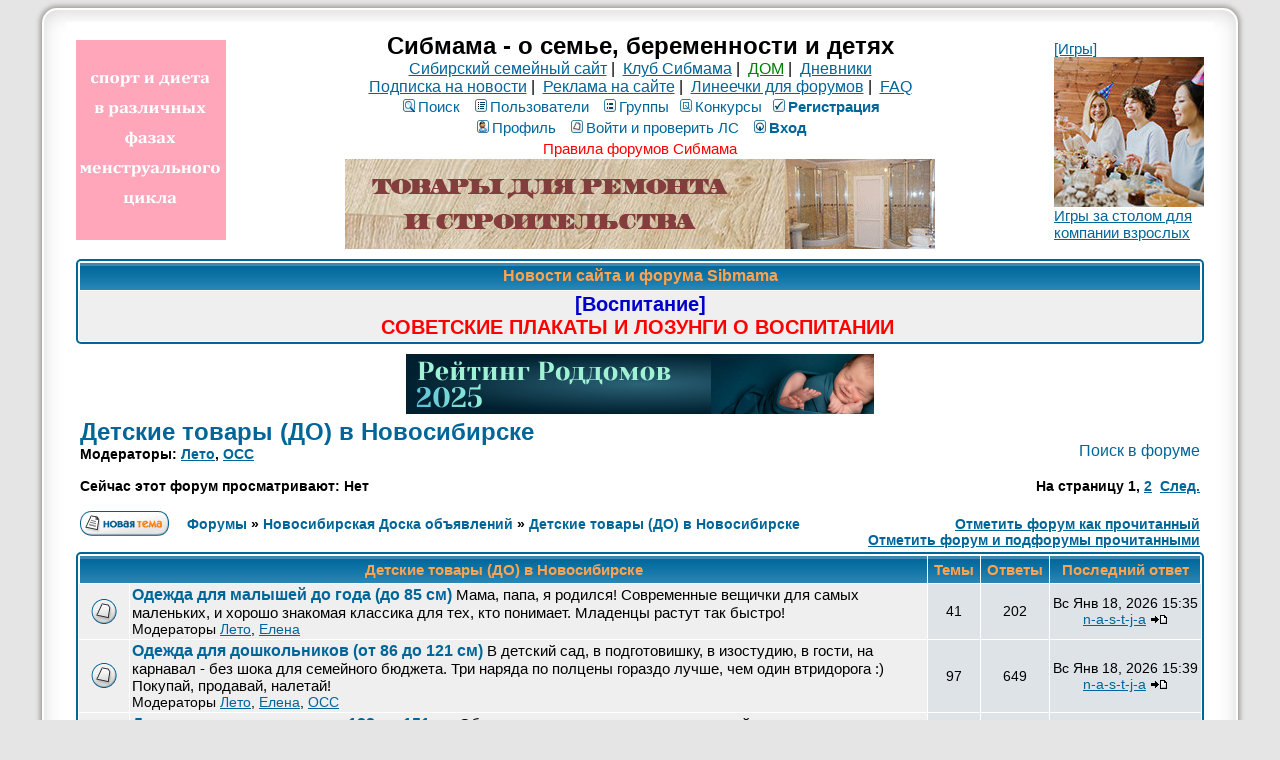

--- FILE ---
content_type: text/html; charset=windows-1251
request_url: https://forum.sibmama.ru/viewforum.php?f=127&sid=c2192eddf9f7d674953515bf179d01a4
body_size: 18624
content:
<!DOCTYPE HTML PUBLIC "-//W3C//DTD HTML 4.01 Transitional//EN">
<html dir="ltr" lang="ru-ru">
<head>
<meta http-equiv="Content-Type" content="text/html; charset=windows-1251">
<meta http-equiv="Content-Style-Type" content="text/css">
<meta name="keywords" content="новосибирск роды роддом дети беременность сибирь красноярск омск томск магазин здоровье детский сад школа больница поликлиника стихи для детей барто чуковский маршак блюда из творога кулинария питание кормление вскармливание лактация игры">
<meta name="referrer" content="origin-when-cross-origin">
<link rel="canonical" href="https://forum.sibmama.ru/viewforum.php?f=127" />
<meta name="description" content="Детские товары (ДО) в Новосибирске :: Купля и продажа товаров для детей. Доска частных объявлений (Новосибирск)." />
<meta name="twitter:card" content="summary_large_image" />
<meta name="twitter:site" content="@sibmama" />
<meta name="twitter:title" content="Детские товары (ДО) в Новосибирске" />
<meta name="twitter:description" content="Купля и продажа товаров для детей. Доска частных объявлений (Новосибирск)." />
<meta name="twitter:image" content="https://forum.sibmama.ru/images/i/512w.png" />
<meta property="og:url" content="https://forum.sibmama.ru/viewforum.php?f=127" />
<meta property="og:title" content="Детские товары (ДО) в Новосибирске" />
<meta property="og:description" content="Купля и продажа товаров для детей. Доска частных объявлений (Новосибирск)." />
<meta property="og:image" content="https://forum.sibmama.ru/images/i/512w.png" />
<title>Детские товары (ДО) в Новосибирске :: Сибмама - о семье, беременности и детях</title>
<link rel="stylesheet" href="templates/subSilver/subSilver.css?v=296" type="text/css">
<link rel="stylesheet" href="css/linesf.css" type="text/css">
<!--[if lt IE 7]><style type="text/css"> .transfix { behavior: url(css/iepngfix.htc); }</style><![endif]-->
<!--[if IE]><style type="text/css">.iesig{height:expression(this.scrollHeight>200?"200px":"auto")}</style><![endif]-->
<script type="text/javascript" src="/js/jquery.js?v=3.2.1"></script>
<script type="text/javascript">var is_chr = !!window.chrome;</script>
<STYLE TYPE="text/css">
a.topic-new, a.topic-new:visited { color: #DD6900; }
a.topic-new:hover, a.topic-new:active { color: #006699; }
</style>
<link rel="manifest" href="/manifest.json"><link rel="icon" href="/images/i/32.png" sizes="32x32" />
<link rel="icon" href="/images/i/64.png" sizes="64x64" />
<link rel="icon" href="/images/i/128.png" sizes="128x128" />
<link rel="icon" href="/images/i/256.png" sizes="256x256" />
<link rel="icon" href="/images/i/512.png" sizes="512x512" />
<link rel="apple-touch-icon" href="apple-touch-icon.png">
</head>
<body>
<div id="twrap" class="tnarrow">
<a name="top"></a>

<table class="bodytab"><tr>
 <td class="bodyline tnarrow">
    <table class="headtab">
   <tr>
	<td class="mainmenu"><a href='https://sibmama.ru/cl.php?b=12302&amp;z=58' target='_blank'><img src='https://sibmama.ru/d/-po-ciklu.gif?' width='150' height='200' alt='' title='' border='0'></a></td>
	<td class="menutd">
<span class="maintitle">Сибмама - о семье, беременности и детях</span><br />
<span class="gen"><a href="https://sibmama.ru">Сибирский семейный сайт</a>&nbsp;|&nbsp;
<a href="https://club.sibmama.ru">Клуб Сибмама</a>&nbsp;|&nbsp;
<a style="color:green" href="https://dom.sibmama.ru/">ДОМ</a>&nbsp;|&nbsp;
<a href="https://blog.sibmama.ru/">Дневники</a>
<br>
<a href="https://sibmama.ru/rassylka.htm">Подписка на новости</a>&nbsp;|&nbsp;
<a href="https://r.sibmama.ru">Реклама на сайте</a>&nbsp;|&nbsp;
<a href="https://line.sibmama.ru/">Линеечки для форумов</a>&nbsp;|&nbsp;
<a href="/faq.php?sid=e609c47f6cf07257de2a31435cfa4889">FAQ</a></span>
<br>
				<table class="menutab">
					<tr> 
						<td><span class="mainmenu">
												&nbsp;<a href="search.php?sid=e609c47f6cf07257de2a31435cfa4889" class="mainmenu"><img src="templates/subSilver/images/icon_mini_search.gif" alt="Поиск" />Поиск</a>&nbsp; &nbsp;<a href="/memberlist.php?sid=e609c47f6cf07257de2a31435cfa4889" class="mainmenu"><img src="templates/subSilver/images/icon_mini_members.gif" alt="Пользователи" />Пользователи</a>&nbsp; &nbsp;<a href="/groupcp.php?sid=e609c47f6cf07257de2a31435cfa4889" class="mainmenu"><img src="templates/subSilver/images/icon_mini_groups.gif" alt="Группы" />Группы</a>&nbsp;<span class="mainmenu">&nbsp;<a href="/search.php?search_id=contests&amp;sid=e609c47f6cf07257de2a31435cfa4889" class="mainmenu"><img src="templates/subSilver/images/icon_mini_quiz.gif" alt="Конкурсы" />Конкурсы</a></span>
 												&nbsp;<a href="https://forum.sibmama.ru/profile.php?mode=regitser&amp;sid=e609c47f6cf07257de2a31435cfa4889" class="mainmenu boldd"><img src="templates/subSilver/images/icon_mini_register.gif" alt="Рeгиcтpaция" />Рeгиcтpaция</a>&nbsp;
																								</span></td>
					</tr>
					<tr>
						<td><span class="mainmenu">
												 
						&nbsp;<a href="https://forum.sibmama.ru/profile.php?mode=editprofile&amp;sid=e609c47f6cf07257de2a31435cfa4889" class="mainmenu"><img src="templates/subSilver/images/icon_mini_profile.gif" alt="Профиль" />Профиль</a>&nbsp; &nbsp;<a href="/privmsg.php?sid=e609c47f6cf07257de2a31435cfa4889" class="mainmenu"><img src="templates/subSilver/images/icon_mini_message.gif" alt="Войти и проверить ЛС" />Войти и проверить ЛС</a>&nbsp; &nbsp;<a href="https://forum.sibmama.ru/login.php?sid=e609c47f6cf07257de2a31435cfa4889" class="mainmenu boldd"><img src="templates/subSilver/images/icon_mini_login.gif" alt="Вход" />Вход</a>&nbsp;</span></td>
					</tr>
					<tr><td><a class="mainmenu" style="color:red" href="https://forum.sibmama.ru/viewtopic.php?t=38775">Правила форумов Сибмама</a>
					</td></tr>
				</table><div class="bnrbm"><a href='https://sibmama.ru/cl.php?b=4047&amp;z=59' target='_blank'><img src='https://sibmama.ru/d/590-90-tovarb-dly-stroitelbstva.gif?' width='590' height='90' alt='' title='' border='0'></a></div></td>
				<td class="mainmenu"><a href='https://sibmama.ru/cl.php?b=2137&amp;z=56' target='_blank'>[Игры]<br>
<img src="https://forum.sibmama.ru/usrpx/33868/33868_150x150_105c703ce5.jpg" width="150" height="150"><br>
Игры за столом для компании взрослых</a></td>
			</tr>
		</table>
<table class="forumline fl2 newstab">
   <tr> 
      <th class="thHead" style="position:relative">&nbsp;Новости сайта и форума Sibmama&nbsp;</th>
   </tr> 
   <tr> 
      <td class="row1"><span class="gen"><a href="https://sibmama.ru/plakaty-SSSR-vospit.htm" target="_blank" class="postlink"><span style="color: #0000CD"><span style="font-weight: bold"><span style="font-size: 20px; line-height: normal">[Воспитание]</span></span></span><br /><span style="color: #FF0000"><span style="font-size: 20px; line-height: normal"><span style="font-weight: bold">СОВЕТСКИЕ ПЛАКАТЫ И ЛОЗУНГИ О ВОСПИТАНИИ </span></span></span></a></span></td>
   </tr> 
   </table>
  <div class="bnrbnw"><a href='https://sibmama.ru/cl.php?b=14456&amp;z=60' target='_blank'><img src='https://sibmama.ru/d/unnamed_1.png?' width='468' height='60' alt='Рейтинг роддомов ' title='Рейтинг роддомов ' border='0'></a></div><script src="/js/JsHttpRequest.js"></script>
<script src="/js/quotes.js?v=296"></script>
<script language="JavaScript" type="text/javascript" src="/js/filter.js?v=296"></script>
<div id="qubg" class="qubg" ></div>
<div id="modalBox" class="modalBox"><table class="cellBox"><tr style="height:20px; text-align:right;"><th><img src="templates/subTrail/images/icon_delete.gif" style="cursor: pointer;" width="16" height="18" onClick="qu_hide();" title="Закрыть окно" alt="Закрыть окно" />&nbsp;</td></tr><tr><td id="cellBox"></th></tr></table></div>

<form method="post" action="viewforum.php?f=127&amp;start=0&amp;order=&amp;sid=e609c47f6cf07257de2a31435cfa4889">
  <table width="100%" cellspacing="2" cellpadding="2" border="0" align="center">
	<tr> 
	  <td align="left" valign="bottom" colspan="2"><a class="maintitle" href="viewforum.php?f=127&amp;sid=e609c47f6cf07257de2a31435cfa4889">Детские товары (ДО) в Новосибирске</a><br /><span class="gensmall"><b>Модераторы: <a href="profile.php?mode=viewprofile&amp;u=19926&amp;sid=e609c47f6cf07257de2a31435cfa4889">Лето</a>, <a href="profile.php?mode=viewprofile&amp;u=155407&amp;sid=e609c47f6cf07257de2a31435cfa4889">OCC</a><br /><br />Сейчас этот форум просматривают: Нет</b></span></td>
	  <td align="right" valign="bottom" nowrap="nowrap"><a class="gen" href="search.php?f=127&amp;sid=e609c47f6cf07257de2a31435cfa4889">Поиск в форуме</a><br><br><span class="gensmall"><b>На страницу <b>1</b>, <a href="viewforum.php?f=127&amp;start=40&amp;sid=e609c47f6cf07257de2a31435cfa4889">2</a>&nbsp;&nbsp;<a href="viewforum.php?f=127&amp;start=40&amp;sid=e609c47f6cf07257de2a31435cfa4889">След.</a></b></span></td>
	</tr>
	<tr> 
	  <td align="left" valign="middle" width="50"><a href="posting.php?mode=newtopic&amp;f=127&amp;sid=e609c47f6cf07257de2a31435cfa4889"><img src="templates/subSilver/images/lang_russian/post.gif" border="0" alt="Новая тема" /></a></td>
	  <td align="left" valign="middle" class="nav" width="100%"><span class="nav">&nbsp;&nbsp;&nbsp;<a href="/index.php?sid=e609c47f6cf07257de2a31435cfa4889" class="nav">Форумы</a> &raquo; <a href="index.php?c=6#cat6&amp;sid=e609c47f6cf07257de2a31435cfa4889" class="nav">Новосибирская Доска объявлений</a> &raquo; <a class="nav" href="viewforum.php?f=127&amp;sid=e609c47f6cf07257de2a31435cfa4889">Детские товары (ДО) в Новосибирске</a></span></td>
	  <td align="right" valign="bottom" class="nav" nowrap="nowrap">
	      <span class="gensmall"><a href="" title="" data-ajax="toggle_link" data-toggle-text="" data-toggle-url=""></a><br><a href="viewforum.php?f=127&amp;mark=topics&amp;sid=e609c47f6cf07257de2a31435cfa4889">Отметить форум как прочитанный</a>
	      <br><a href="viewforum.php?f=127&amp;mark=subtopics&amp;sid=e609c47f6cf07257de2a31435cfa4889">Отметить форум и подфорумы прочитанными</a>	      </span>
	  </td>
	</tr>
  </table>
<table class="forumline fl2">
  <tr> 
	<th colspan="2" class="thCornerL" height="25" nowrap="nowrap">&nbsp;Детские товары (ДО) в Новосибирске&nbsp;</th>
	<th width="50" class="thTop" nowrap="nowrap">&nbsp;Темы&nbsp;</th>
	<th width="50" class="thTop" nowrap="nowrap">&nbsp;Ответы&nbsp;</th>
	<th class="thCornerR" nowrap="nowrap">&nbsp;Последний ответ&nbsp;</th>
  </tr>
    <tr> 
	<td class="row1" align="center" valign="middle" height="50"><img src="templates/subSilver/images/folder_big.gif" width="46" height="25" alt="Нет новых сообщений" title="Нет новых сообщений" /></td>
	<td class="row1" width="100%" height="50"><span class="forumlink"> <a href="viewforum.php?f=272&amp;sid=e609c47f6cf07257de2a31435cfa4889" class="forumlink">Одежда для малышей до года (до 85 см)</a>
	  </span> <span class="genmed">Мама, папа, я родился! Современные вещички для самых маленьких, и хорошо знакомая классика для тех, кто понимает. Младенцы растут так быстро!<br />
	  </span><span class="gensmall">Модераторы <a href="profile.php?mode=viewprofile&amp;u=19926&amp;sid=e609c47f6cf07257de2a31435cfa4889">Лето</a>, <a href="profile.php?mode=viewprofile&amp;u=55482&amp;sid=e609c47f6cf07257de2a31435cfa4889">Елена</a></span></td>
	<td class="row2" align="center" valign="middle" height="50"><span class="gensmall">41</span></td>
	<td class="row2" align="center" valign="middle" height="50"><span class="gensmall">202</span></td>
	<td class="row2" align="center" valign="middle" height="50" nowrap="nowrap"> <span class="gensmall">Вс Янв 18, 2026 15:35<br /><a href="profile.php?mode=viewprofile&amp;u=94507&amp;sid=e609c47f6cf07257de2a31435cfa4889">n-a-s-t-j-a</a> <a href="viewtopic.php?p=124063481&amp;sid=e609c47f6cf07257de2a31435cfa4889#124063481"><img src="templates/subSilver/images/icon_latest_reply.gif" border="0" alt="Посмотреть последнее сообщение" title="Посмотреть последнее сообщение" /></a></span></td>
  </tr>
    <tr> 
	<td class="row1" align="center" valign="middle" height="50"><img src="templates/subSilver/images/folder_big.gif" width="46" height="25" alt="Нет новых сообщений" title="Нет новых сообщений" /></td>
	<td class="row1" width="100%" height="50"><span class="forumlink"> <a href="viewforum.php?f=55&amp;sid=e609c47f6cf07257de2a31435cfa4889" class="forumlink">Одежда для дошкольников (от 86 до 121 см)</a>
	  </span> <span class="genmed">В детский сад, в подготовишку, в изостудию, в гости, на карнавал - без шока для семейного бюджета. Три наряда по полцены гораздо лучше, чем один втридорога :)<br>
Покупай, продавай, налетай!<br />
	  </span><span class="gensmall">Модераторы <a href="profile.php?mode=viewprofile&amp;u=19926&amp;sid=e609c47f6cf07257de2a31435cfa4889">Лето</a>, <a href="profile.php?mode=viewprofile&amp;u=55482&amp;sid=e609c47f6cf07257de2a31435cfa4889">Елена</a>, <a href="profile.php?mode=viewprofile&amp;u=155407&amp;sid=e609c47f6cf07257de2a31435cfa4889">OCC</a></span></td>
	<td class="row2" align="center" valign="middle" height="50"><span class="gensmall">97</span></td>
	<td class="row2" align="center" valign="middle" height="50"><span class="gensmall">649</span></td>
	<td class="row2" align="center" valign="middle" height="50" nowrap="nowrap"> <span class="gensmall">Вс Янв 18, 2026 15:39<br /><a href="profile.php?mode=viewprofile&amp;u=94507&amp;sid=e609c47f6cf07257de2a31435cfa4889">n-a-s-t-j-a</a> <a href="viewtopic.php?p=124063491&amp;sid=e609c47f6cf07257de2a31435cfa4889#124063491"><img src="templates/subSilver/images/icon_latest_reply.gif" border="0" alt="Посмотреть последнее сообщение" title="Посмотреть последнее сообщение" /></a></span></td>
  </tr>
    <tr> 
	<td class="row1" align="center" valign="middle" height="50"><img src="templates/subSilver/images/folder_big.gif" width="46" height="25" alt="Нет новых сообщений" title="Нет новых сообщений" /></td>
	<td class="row1" width="100%" height="50"><span class="forumlink"> <a href="viewforum.php?f=280&amp;sid=e609c47f6cf07257de2a31435cfa4889" class="forumlink">Детская одежда на рост от 122 до 151 см</a>
	  </span> <span class="genmed">Объявления о покупке и продаже детской одежды для младших школьников, детей от 122 до 151 см.<br />
	  </span><span class="gensmall">Модераторы <a href="profile.php?mode=viewprofile&amp;u=2965&amp;sid=e609c47f6cf07257de2a31435cfa4889">Дарлана</a>, <a href="profile.php?mode=viewprofile&amp;u=19926&amp;sid=e609c47f6cf07257de2a31435cfa4889">Лето</a>, <a href="profile.php?mode=viewprofile&amp;u=22309&amp;sid=e609c47f6cf07257de2a31435cfa4889">МамаЧика</a>, <a href="profile.php?mode=viewprofile&amp;u=155407&amp;sid=e609c47f6cf07257de2a31435cfa4889">OCC</a></span></td>
	<td class="row2" align="center" valign="middle" height="50"><span class="gensmall">123</span></td>
	<td class="row2" align="center" valign="middle" height="50"><span class="gensmall">952</span></td>
	<td class="row2" align="center" valign="middle" height="50" nowrap="nowrap"> <span class="gensmall">Вс Янв 18, 2026 15:42<br /><a href="profile.php?mode=viewprofile&amp;u=94507&amp;sid=e609c47f6cf07257de2a31435cfa4889">n-a-s-t-j-a</a> <a href="viewtopic.php?p=124063503&amp;sid=e609c47f6cf07257de2a31435cfa4889#124063503"><img src="templates/subSilver/images/icon_latest_reply.gif" border="0" alt="Посмотреть последнее сообщение" title="Посмотреть последнее сообщение" /></a></span></td>
  </tr>
    <tr> 
	<td class="row1" align="center" valign="middle" height="50"><img src="templates/subSilver/images/folder_big.gif" width="46" height="25" alt="Нет новых сообщений" title="Нет новых сообщений" /></td>
	<td class="row1" width="100%" height="50"><span class="forumlink"> <a href="viewforum.php?f=393&amp;sid=e609c47f6cf07257de2a31435cfa4889" class="forumlink">Детская одежда для  подростков  152 см и выше</a>
	  </span> <span class="genmed">Одежда для детей - подростков,  старших школьников, от 152 см и выше<br />
	  </span><span class="gensmall">Модераторы <a href="profile.php?mode=viewprofile&amp;u=19926&amp;sid=e609c47f6cf07257de2a31435cfa4889">Лето</a>, <a href="profile.php?mode=viewprofile&amp;u=22309&amp;sid=e609c47f6cf07257de2a31435cfa4889">МамаЧика</a>, <a href="profile.php?mode=viewprofile&amp;u=155407&amp;sid=e609c47f6cf07257de2a31435cfa4889">OCC</a></span></td>
	<td class="row2" align="center" valign="middle" height="50"><span class="gensmall">91</span></td>
	<td class="row2" align="center" valign="middle" height="50"><span class="gensmall">689</span></td>
	<td class="row2" align="center" valign="middle" height="50" nowrap="nowrap"> <span class="gensmall">Вс Янв 18, 2026 15:45<br /><a href="profile.php?mode=viewprofile&amp;u=94507&amp;sid=e609c47f6cf07257de2a31435cfa4889">n-a-s-t-j-a</a> <a href="viewtopic.php?p=124063508&amp;sid=e609c47f6cf07257de2a31435cfa4889#124063508"><img src="templates/subSilver/images/icon_latest_reply.gif" border="0" alt="Посмотреть последнее сообщение" title="Посмотреть последнее сообщение" /></a></span></td>
  </tr>
    <tr> 
	<td class="row1" align="center" valign="middle" height="50"><img src="templates/subSilver/images/folder_big.gif" width="46" height="25" alt="Нет новых сообщений" title="Нет новых сообщений" /></td>
	<td class="row1" width="100%" height="50"><span class="forumlink"> <a href="viewforum.php?f=168&amp;sid=e609c47f6cf07257de2a31435cfa4889" class="forumlink">Обувь для малышей и дошколят (до 30 размера) (ДО)</a>
	  </span> <span class="genmed">Каждым сандаликам - счастливую жизнь и много маленьких хозяев. Каждому малышу - много  красивой обуви. Продавайте маленькое. Покупайте с запасом!<br />
	  </span><span class="gensmall">Модераторы <a href="profile.php?mode=viewprofile&amp;u=19926&amp;sid=e609c47f6cf07257de2a31435cfa4889">Лето</a>, <a href="profile.php?mode=viewprofile&amp;u=155407&amp;sid=e609c47f6cf07257de2a31435cfa4889">OCC</a></span></td>
	<td class="row2" align="center" valign="middle" height="50"><span class="gensmall">42</span></td>
	<td class="row2" align="center" valign="middle" height="50"><span class="gensmall">275</span></td>
	<td class="row2" align="center" valign="middle" height="50" nowrap="nowrap"> <span class="gensmall">Вс Янв 18, 2026 15:30<br /><a href="profile.php?mode=viewprofile&amp;u=94507&amp;sid=e609c47f6cf07257de2a31435cfa4889">n-a-s-t-j-a</a> <a href="viewtopic.php?p=124063465&amp;sid=e609c47f6cf07257de2a31435cfa4889#124063465"><img src="templates/subSilver/images/icon_latest_reply.gif" border="0" alt="Посмотреть последнее сообщение" title="Посмотреть последнее сообщение" /></a></span></td>
  </tr>
    <tr> 
	<td class="row1" align="center" valign="middle" height="50"><img src="templates/subSilver/images/folder_big.gif" width="46" height="25" alt="Нет новых сообщений" title="Нет новых сообщений" /></td>
	<td class="row1" width="100%" height="50"><span class="forumlink"> <a href="viewforum.php?f=135&amp;sid=e609c47f6cf07257de2a31435cfa4889" class="forumlink">Детская обувь от 31 до 36 размера (ДО)</a>
	  </span> <span class="genmed">Детям и подросткам с размером ноги от 31 до 36 - для школы, для улицы, для спорта, для дома. Проблема с обувью может решиться проще, чем вы думаете.<br />
	  </span><span class="gensmall">Модераторы <a href="profile.php?mode=viewprofile&amp;u=19926&amp;sid=e609c47f6cf07257de2a31435cfa4889">Лето</a>, <a href="profile.php?mode=viewprofile&amp;u=22309&amp;sid=e609c47f6cf07257de2a31435cfa4889">МамаЧика</a>, <a href="profile.php?mode=viewprofile&amp;u=155407&amp;sid=e609c47f6cf07257de2a31435cfa4889">OCC</a></span></td>
	<td class="row2" align="center" valign="middle" height="50"><span class="gensmall">66</span></td>
	<td class="row2" align="center" valign="middle" height="50"><span class="gensmall">371</span></td>
	<td class="row2" align="center" valign="middle" height="50" nowrap="nowrap"> <span class="gensmall">Вс Янв 18, 2026 15:33<br /><a href="profile.php?mode=viewprofile&amp;u=94507&amp;sid=e609c47f6cf07257de2a31435cfa4889">n-a-s-t-j-a</a> <a href="viewtopic.php?p=124063472&amp;sid=e609c47f6cf07257de2a31435cfa4889#124063472"><img src="templates/subSilver/images/icon_latest_reply.gif" border="0" alt="Посмотреть последнее сообщение" title="Посмотреть последнее сообщение" /></a></span></td>
  </tr>
    <tr> 
	<td class="row1" align="center" valign="middle" height="50"><img src="templates/subSilver/images/folder_big.gif" width="46" height="25" alt="Нет новых сообщений" title="Нет новых сообщений" /></td>
	<td class="row1" width="100%" height="50"><span class="forumlink"> <a href="viewforum.php?f=394&amp;sid=e609c47f6cf07257de2a31435cfa4889" class="forumlink">Подростковая обувь от 37 размера (ДО)</a>
	  </span> <span class="genmed">Обувь для детей - подростков и старших школьников. От 37 размера и выше.<br />
	  </span><span class="gensmall">Модераторы <a href="profile.php?mode=viewprofile&amp;u=19926&amp;sid=e609c47f6cf07257de2a31435cfa4889">Лето</a>, <a href="profile.php?mode=viewprofile&amp;u=22309&amp;sid=e609c47f6cf07257de2a31435cfa4889">МамаЧика</a>, <a href="profile.php?mode=viewprofile&amp;u=155407&amp;sid=e609c47f6cf07257de2a31435cfa4889">OCC</a></span></td>
	<td class="row2" align="center" valign="middle" height="50"><span class="gensmall">37</span></td>
	<td class="row2" align="center" valign="middle" height="50"><span class="gensmall">176</span></td>
	<td class="row2" align="center" valign="middle" height="50" nowrap="nowrap"> <span class="gensmall">Сб Янв 17, 2026 14:27<br /><a href="profile.php?mode=viewprofile&amp;u=122006&amp;sid=e609c47f6cf07257de2a31435cfa4889">Nata0903</a> <a href="viewtopic.php?p=124062198&amp;sid=e609c47f6cf07257de2a31435cfa4889#124062198"><img src="templates/subSilver/images/icon_latest_reply.gif" border="0" alt="Посмотреть последнее сообщение" title="Посмотреть последнее сообщение" /></a></span></td>
  </tr>
    <tr> 
	<td class="row1" align="center" valign="middle" height="50"><img src="templates/subSilver/images/folder_big.gif" width="46" height="25" alt="Нет новых сообщений" title="Нет новых сообщений" /></td>
	<td class="row1" width="100%" height="50"><span class="forumlink"> <a href="viewforum.php?f=246&amp;sid=e609c47f6cf07257de2a31435cfa4889" class="forumlink">Детская мебель (ДО)</a>
	  </span> <span class="genmed">Кроватки, диванчики, манежи, стульчики для кормления, качели и шезлонги, парты для школьников, комоды и прочая мебель. Продажа и покупка от частных лиц. Подайте свое объявление!<br />
	  </span><span class="gensmall">Модераторы <a href="profile.php?mode=viewprofile&amp;u=2965&amp;sid=e609c47f6cf07257de2a31435cfa4889">Дарлана</a>, <a href="profile.php?mode=viewprofile&amp;u=15635&amp;sid=e609c47f6cf07257de2a31435cfa4889">Плюро</a>, <a href="profile.php?mode=viewprofile&amp;u=32618&amp;sid=e609c47f6cf07257de2a31435cfa4889">Лелечка)))</a></span></td>
	<td class="row2" align="center" valign="middle" height="50"><span class="gensmall">16</span></td>
	<td class="row2" align="center" valign="middle" height="50"><span class="gensmall">20</span></td>
	<td class="row2" align="center" valign="middle" height="50" nowrap="nowrap"> <span class="gensmall">Сб Янв 10, 2026 16:55<br /><a href="profile.php?mode=viewprofile&amp;u=22970&amp;sid=e609c47f6cf07257de2a31435cfa4889">BukaV</a> <a href="viewtopic.php?p=124053045&amp;sid=e609c47f6cf07257de2a31435cfa4889#124053045"><img src="templates/subSilver/images/icon_latest_reply.gif" border="0" alt="Посмотреть последнее сообщение" title="Посмотреть последнее сообщение" /></a></span></td>
  </tr>
  </table>
<br />

  <a name="flt"></a>
  <table class="forumline fl4">
  <tr> 
	<th colspan="2" class="thTop" height="25" nowrap="nowrap">&nbsp;Поиск(фильтрация) тем по параметрам [<a style="color:#FFCC33;text-decoration:underline;" target="_blank" href="/viewtopic.php?t=126190&amp;sid=e609c47f6cf07257de2a31435cfa4889">помощь</a>]&nbsp;&nbsp;<input style="margin-bottom:0px; margin-left:40px" type="checkbox" name="f_subf" value="1">Искать по всем подфорумам</input>&nbsp;</th>
  </tr>
  <tr><td class="row1" id="flt_plsh"><span class="genmed">Объявление:&nbsp;<select id="f_act" name="f_act" onChange="onActSelect(this,127)"><option value="0">не определено</option><option value="2">куплю</option><option value="3">продам</option><option value="6">обменяю</option><option value="7">отдам</option><option value="8">возьму в дар</option><option value="1">другое</option></select></span> <span class="genmed" id="fs_objs0">Категория:&nbsp;<select id="f_objs0" name="f_objs[0]" onChange="onObjSelect(this,127)"><option value="0">не определена</option><option value="100" class="helpline">-- ОДЕЖДА, ОБУВЬ, АКСЕССУАРЫ --</option><option value="102">обувь детская</option><option value="104">одежда детская</option><option value="105">галантерея</option><option value="106">украшения, косметика, парфюмерия</option><option value="108">аксессуары для одежды и обуви</option><option value="200" class="helpline">-- ДЕТИ --</option><option value="201">детский транспорт (ходунки, велосипеды, коляски ...)</option><option value="202">игрушки и игры (в т.ч. развивающие)</option><option value="203">детская мебель (кроватки, столики, стульчики ...)</option><option value="204">детское питание</option><option value="205">товары для беременных</option><option value="206">аксессуары для питания и ухода за младенцами (подгузники, радионяни ...)</option><option value="300" class="helpline">--- ДОМ ---</option><option value="301">бытовая техника</option><option value="302">бытовая химия и поддержание чистоты</option><option value="304">книги, кассеты, журналы, CD, DVD</option><option value="314">текстиль для дома</option><option value="400" class="helpline">--- ЗДОРОВЬЕ, ХОББИ, ОТДЫХ ---</option><option value="401">лекарственные средства</option><option value="402">медтехника (весы, тонометры, костыли, массажные кресла ...)</option><option value="403">спортивные и туристические товары (лыжи, велосипеды, спорткомплексы ...)</option><option value="404">билеты, дисконтные карты, сертификаты</option><option value="405">средства по уходу</option><option value="1">другое</option></select></span></td>
  	<td class="row1" style="width:20%" align="right" nowrap><input class="liteoption" name="fclean" type="submit" value="Очистить фильтр">&nbsp;<input class="mainoption" type="submit" value="Применить фильтр"></td></tr>
  </table>

  <table class="forumline fl4">
	<tr> 
	  <th colspan="2" align="center" height="25" class="thCornerL" nowrap="nowrap">&nbsp;Темы&nbsp;</th>
	  <th width="50" align="center" class="thTop" nowrap="nowrap">&nbsp;Ответов&nbsp;/<br>Просмотров&nbsp;</th>
	  <th width="100" align="center" class="thTop" nowrap="nowrap">&nbsp;Автор&nbsp;</th>
	  <th width="70" align="center" class="thTop" nowrap="nowrap">&nbsp;Подъём&nbsp;</th>
	  <th align="center" class="thCornerR" nowrap="nowrap">&nbsp;Последний ответ&nbsp;</th>
	</tr>
		<tr> 
	  <td class="row1" align="center" valign="middle" width="20"><img src="templates/subSilver/images/folder_announce.gif" width="19" height="18" alt="Эта тема закрыта, вы не можете писать ответы и редактировать сообщения." title="Эта тема закрыта, вы не можете писать ответы и редактировать сообщения."/></td>
	  <td class="row1"  width="100%">
	      
	  <span class="topictitle"><b>Объявление:</b> <a href="viewtopic.php?t=743138&amp;sid=e609c47f6cf07257de2a31435cfa4889" class="topictitle">Пожалуйста, сообщите о неактуальности Ваших объявлений!</a></span><span class="gensmall"><br />		</span></td>
	  <td class="row2" align="center" valign="middle"><span class="postdetails">0&nbsp;/&nbsp;231335</span></td>
	  <td class="row3" align="center" valign="middle"><span class="postdetails">02 Окт 2012</span><br /><span class="name"><a href="profile.php?mode=viewprofile&amp;u=19926&amp;sid=e609c47f6cf07257de2a31435cfa4889">Лето</a></span></td>
	  <td class="row2" align="center" valign="middle"><span class="postdetails">&nbsp;</span></td>
	  <td class="row3Right" align="center" valign="middle" nowrap="nowrap"><span class="postdetails">Вт Окт 02, 2012 0:09<br /><a href="profile.php?mode=viewprofile&amp;u=19926&amp;sid=e609c47f6cf07257de2a31435cfa4889">Лето</a> <a href="viewtopic.php?p=33290087&amp;sid=e609c47f6cf07257de2a31435cfa4889#33290087"><img src="templates/subSilver/images/icon_latest_reply.gif" alt="Посмотреть последнее сообщение" title="Посмотреть последнее сообщение" border="0" /></a></span></td>
	</tr>
		<tr> 
	  <td class="row1" align="center" valign="middle" width="20"><img src="templates/subSilver/images/folder_announce.gif" width="19" height="18" alt="Эта тема закрыта, вы не можете писать ответы и редактировать сообщения." title="Эта тема закрыта, вы не можете писать ответы и редактировать сообщения."/></td>
	  <td class="row1"  width="100%">
	      
	  <span class="topictitle"><b>Объявление:</b> <a href="viewtopic.php?t=581144&amp;sid=e609c47f6cf07257de2a31435cfa4889" class="topictitle">Внимание!!! Правила До. Читать всем Обязательно!!</a></span><span class="gensmall"><br />Незнание правил не освобождает от ответственности. Изменения от 08.06.2012<br />		</span></td>
	  <td class="row2" align="center" valign="middle"><span class="postdetails">0&nbsp;/&nbsp;1110881</span></td>
	  <td class="row3" align="center" valign="middle"><span class="postdetails">13 Ноя 2011</span><br /><span class="name"><a href="profile.php?mode=viewprofile&amp;u=19926&amp;sid=e609c47f6cf07257de2a31435cfa4889">Лето</a></span></td>
	  <td class="row2" align="center" valign="middle"><span class="postdetails">&nbsp;</span></td>
	  <td class="row3Right" align="center" valign="middle" nowrap="nowrap"><span class="postdetails">Вс Ноя 13, 2011 17:05<br /><a href="profile.php?mode=viewprofile&amp;u=19926&amp;sid=e609c47f6cf07257de2a31435cfa4889">Лето</a> <a href="viewtopic.php?p=24576616&amp;sid=e609c47f6cf07257de2a31435cfa4889#24576616"><img src="templates/subSilver/images/icon_latest_reply.gif" alt="Посмотреть последнее сообщение" title="Посмотреть последнее сообщение" border="0" /></a></span></td>
	</tr>
		<tr> 
	  <td class="row1" align="center" valign="middle" width="20"><img src="templates/subSilver/images/folder_announce.gif" width="19" height="18" alt="Эта тема закрыта, вы не можете писать ответы и редактировать сообщения." title="Эта тема закрыта, вы не можете писать ответы и редактировать сообщения."/></td>
	  <td class="row1"  width="100%">
	      
	  <span class="topictitle"><b>Объявление:</b> <a href="viewtopic.php?t=443133&amp;sid=e609c47f6cf07257de2a31435cfa4889" class="topictitle">Как вставить фотографии вещей в сообщение о продаже</a></span><span class="gensmall"><br />		</span></td>
	  <td class="row2" align="center" valign="middle"><span class="postdetails">0&nbsp;/&nbsp;175823</span></td>
	  <td class="row3" align="center" valign="middle"><span class="postdetails">12 Мар 2011</span><br /><span class="name"><a href="profile.php?mode=viewprofile&amp;u=19926&amp;sid=e609c47f6cf07257de2a31435cfa4889">Лето</a></span></td>
	  <td class="row2" align="center" valign="middle"><span class="postdetails">&nbsp;</span></td>
	  <td class="row3Right" align="center" valign="middle" nowrap="nowrap"><span class="postdetails">Сб Мар 12, 2011 13:26<br /><a href="profile.php?mode=viewprofile&amp;u=19926&amp;sid=e609c47f6cf07257de2a31435cfa4889">Лето</a> <a href="viewtopic.php?p=18294424&amp;sid=e609c47f6cf07257de2a31435cfa4889#18294424"><img src="templates/subSilver/images/icon_latest_reply.gif" alt="Посмотреть последнее сообщение" title="Посмотреть последнее сообщение" border="0" /></a></span></td>
	</tr>
		<tr> 
	  <td class="row1" align="center" valign="middle" width="20"><img src="templates/subSilver/images/folder_sticky.gif" width="19" height="18" alt="Нет новых сообщений" title="Нет новых сообщений"/></td>
	  <td class="row1"  width="100%">
	      
	  <span class="topictitle"><b>Важная:</b> [ Общая ] <a href="viewtopic.php?t=1024858&amp;sid=e609c47f6cf07257de2a31435cfa4889" class="topictitle">Автокресла, автолюльки, слинги, рюкзаки, переноски и аксессуары</a></span><span class="gensmall"><br />Средства для перевозки детей в автомобиле, Ребенок на руках, но руки свободны<br />		</span></td>
	  <td class="row2" align="center" valign="middle"><span class="postdetails">6&nbsp;/&nbsp;717357</span></td>
	  <td class="row3" align="center" valign="middle"><span class="postdetails">28 Май 2013</span><br /><span class="name"><a href="profile.php?mode=viewprofile&amp;u=19926&amp;sid=e609c47f6cf07257de2a31435cfa4889">Лето</a></span></td>
	  <td class="row2" align="center" valign="middle"><span class="postdetails">18/Янв/26 11:43</span></td>
	  <td class="row3Right" align="center" valign="middle" nowrap="nowrap"><span class="postdetails">Вс Янв 18, 2026 14:27<br /><a href="profile.php?mode=viewprofile&amp;u=3200&amp;sid=e609c47f6cf07257de2a31435cfa4889">ЛенУльЯ</a> <a href="viewtopic.php?p=124063295&amp;sid=e609c47f6cf07257de2a31435cfa4889#124063295"><img src="templates/subSilver/images/icon_latest_reply.gif" alt="Посмотреть последнее сообщение" title="Посмотреть последнее сообщение" border="0" /></a></span></td>
	</tr>
		<tr> 
	  <td class="row1" align="center" valign="middle" width="20"><img src="templates/subSilver/images/folder_sticky.gif" width="19" height="18" alt="Нет новых сообщений" title="Нет новых сообщений"/></td>
	  <td class="row1"  width="100%">
	      
	  <span class="topictitle"><b>Важная:</b> [ Общая ] <a href="viewtopic.php?t=1024842&amp;sid=e609c47f6cf07257de2a31435cfa4889" class="topictitle">Учебники!!! Продажа-покупка учебной литературы</a></span><span class="gensmall"><br />Учебники школьные, ВУЗовские, муз. школ, справочная лит-ра<br />		 [ <img src="templates/subSilver/images/icon_minipost.gif" alt="На страницу" title="На страницу" />На страницу: <a href="viewtopic.php?t=1024842&amp;start=0&amp;sid=e609c47f6cf07257de2a31435cfa4889">1</a>, <a href="viewtopic.php?t=1024842&amp;start=15&amp;sid=e609c47f6cf07257de2a31435cfa4889">2</a>, <a href="viewtopic.php?t=1024842&amp;start=30&amp;sid=e609c47f6cf07257de2a31435cfa4889">3</a>&nbsp;]</span></td>
	  <td class="row2" align="center" valign="middle"><span class="postdetails">32&nbsp;/&nbsp;830883</span></td>
	  <td class="row3" align="center" valign="middle"><span class="postdetails">01 Фев 2014</span><br /><span class="name"><a href="profile.php?mode=viewprofile&amp;u=19926&amp;sid=e609c47f6cf07257de2a31435cfa4889">Лето</a></span></td>
	  <td class="row2" align="center" valign="middle"><span class="postdetails">26/Ноя/23 10:02</span></td>
	  <td class="row3Right" align="center" valign="middle" nowrap="nowrap"><span class="postdetails">Вс Янв 18, 2026 15:00<br /><a href="profile.php?mode=viewprofile&amp;u=5867&amp;sid=e609c47f6cf07257de2a31435cfa4889">АКсиния</a> <a href="viewtopic.php?p=124063383&amp;sid=e609c47f6cf07257de2a31435cfa4889#124063383"><img src="templates/subSilver/images/icon_latest_reply.gif" alt="Посмотреть последнее сообщение" title="Посмотреть последнее сообщение" border="0" /></a></span></td>
	</tr>
		<tr> 
	  <td class="row1" align="center" valign="middle" width="20"><img src="templates/subSilver/images/folder_sticky.gif" width="19" height="18" alt="Нет новых сообщений" title="Нет новых сообщений"/></td>
	  <td class="row1"  width="100%">
	      
	  <span class="topictitle"><b>Важная:</b> [ Общая ] <a href="viewtopic.php?t=1024779&amp;sid=e609c47f6cf07257de2a31435cfa4889" class="topictitle">Игрушки</a></span><span class="gensmall"><br />Все игрушки Новые и б/у ,фирменные, советского, российского и др. произ-ва<br />		 [ <img src="templates/subSilver/images/icon_minipost.gif" alt="На страницу" title="На страницу" />На страницу: <a href="viewtopic.php?t=1024779&amp;start=0&amp;sid=e609c47f6cf07257de2a31435cfa4889">1</a> ... <a href="viewtopic.php?t=1024779&amp;start=60&amp;sid=e609c47f6cf07257de2a31435cfa4889">5</a>, <a href="viewtopic.php?t=1024779&amp;start=75&amp;sid=e609c47f6cf07257de2a31435cfa4889">6</a>, <a href="viewtopic.php?t=1024779&amp;start=90&amp;sid=e609c47f6cf07257de2a31435cfa4889">7</a>&nbsp;]</span></td>
	  <td class="row2" align="center" valign="middle"><span class="postdetails">92&nbsp;/&nbsp;3053946</span></td>
	  <td class="row3" align="center" valign="middle"><span class="postdetails">19 Авг 2014</span><br /><span class="name"><a href="profile.php?mode=viewprofile&amp;u=19926&amp;sid=e609c47f6cf07257de2a31435cfa4889">Лето</a></span></td>
	  <td class="row2" align="center" valign="middle"><span class="postdetails">26/Ноя/23 10:01</span></td>
	  <td class="row3Right" align="center" valign="middle" nowrap="nowrap"><span class="postdetails">Вс Янв 18, 2026 15:19<br /><a href="profile.php?mode=viewprofile&amp;u=94507&amp;sid=e609c47f6cf07257de2a31435cfa4889">n-a-s-t-j-a</a> <a href="viewtopic.php?p=124063432&amp;sid=e609c47f6cf07257de2a31435cfa4889#124063432"><img src="templates/subSilver/images/icon_latest_reply.gif" alt="Посмотреть последнее сообщение" title="Посмотреть последнее сообщение" border="0" /></a></span></td>
	</tr>
		<tr> 
	  <td class="row1" align="center" valign="middle" width="20"><img src="templates/subSilver/images/folder_sticky.gif" width="19" height="18" alt="Нет новых сообщений" title="Нет новых сообщений"/></td>
	  <td class="row1"  width="100%">
	      
	  <span class="topictitle"><b>Важная:</b> [ Общая ] <a href="viewtopic.php?t=801810&amp;sid=e609c47f6cf07257de2a31435cfa4889" class="topictitle">Детские Книжки Общая тема для объявлений</a></span><span class="gensmall"><br />Продайте прочитанное. Купите другие, просто оставьте объявление<br />		 [ <img src="templates/subSilver/images/icon_minipost.gif" alt="На страницу" title="На страницу" />На страницу: <a href="viewtopic.php?t=801810&amp;start=0&amp;sid=e609c47f6cf07257de2a31435cfa4889">1</a> ... <a href="viewtopic.php?t=801810&amp;start=30&amp;sid=e609c47f6cf07257de2a31435cfa4889">3</a>, <a href="viewtopic.php?t=801810&amp;start=45&amp;sid=e609c47f6cf07257de2a31435cfa4889">4</a>, <a href="viewtopic.php?t=801810&amp;start=60&amp;sid=e609c47f6cf07257de2a31435cfa4889">5</a>&nbsp;]</span></td>
	  <td class="row2" align="center" valign="middle"><span class="postdetails">63&nbsp;/&nbsp;1086399</span></td>
	  <td class="row3" align="center" valign="middle"><span class="postdetails">20 Фев 2013</span><br /><span class="name"><a href="profile.php?mode=viewprofile&amp;u=19926&amp;sid=e609c47f6cf07257de2a31435cfa4889">Лето</a></span></td>
	  <td class="row2" align="center" valign="middle"><span class="postdetails">26/Ноя/23 10:01</span></td>
	  <td class="row3Right" align="center" valign="middle" nowrap="nowrap"><span class="postdetails">Вс Янв 18, 2026 15:21<br /><a href="profile.php?mode=viewprofile&amp;u=94507&amp;sid=e609c47f6cf07257de2a31435cfa4889">n-a-s-t-j-a</a> <a href="viewtopic.php?p=124063438&amp;sid=e609c47f6cf07257de2a31435cfa4889#124063438"><img src="templates/subSilver/images/icon_latest_reply.gif" alt="Посмотреть последнее сообщение" title="Посмотреть последнее сообщение" border="0" /></a></span></td>
	</tr>
		<tr> 
	  <td class="row1" align="center" valign="middle" width="20"><img src="templates/subSilver/images/folder_sticky.gif" width="19" height="18" alt="Нет новых сообщений" title="Нет новых сообщений"/></td>
	  <td class="row1"  width="100%">
	      
	  <span class="topictitle"><b>Важная:</b> [ Общая ] <a href="viewtopic.php?t=1380919&amp;sid=e609c47f6cf07257de2a31435cfa4889" class="topictitle">Детские коляски, велосипеды, беговелы, самокаты,снегокаты,санки</a></span><span class="gensmall"><br />Если ваш малыш вырос из своего транспорта, наши объявления для вас!<br />		 [ <img src="templates/subSilver/images/icon_minipost.gif" alt="На страницу" title="На страницу" />На страницу: <a href="viewtopic.php?t=1380919&amp;start=0&amp;sid=e609c47f6cf07257de2a31435cfa4889">1</a>, <a href="viewtopic.php?t=1380919&amp;start=15&amp;sid=e609c47f6cf07257de2a31435cfa4889">2</a>, <a href="viewtopic.php?t=1380919&amp;start=30&amp;sid=e609c47f6cf07257de2a31435cfa4889">3</a>&nbsp;]</span></td>
	  <td class="row2" align="center" valign="middle"><span class="postdetails">30&nbsp;/&nbsp;731017</span></td>
	  <td class="row3" align="center" valign="middle"><span class="postdetails">21 Июн 2016</span><br /><span class="name"><a href="profile.php?mode=viewprofile&amp;u=15635&amp;sid=e609c47f6cf07257de2a31435cfa4889">Плюро</a></span></td>
	  <td class="row2" align="center" valign="middle"><span class="postdetails">06/Май/23 8:07</span></td>
	  <td class="row3Right" align="center" valign="middle" nowrap="nowrap"><span class="postdetails">Вс Янв 18, 2026 15:29<br /><a href="profile.php?mode=viewprofile&amp;u=94507&amp;sid=e609c47f6cf07257de2a31435cfa4889">n-a-s-t-j-a</a> <a href="viewtopic.php?p=124063461&amp;sid=e609c47f6cf07257de2a31435cfa4889#124063461"><img src="templates/subSilver/images/icon_latest_reply.gif" alt="Посмотреть последнее сообщение" title="Посмотреть последнее сообщение" border="0" /></a></span></td>
	</tr>
		<tr> 
	  <td class="row1" align="center" valign="middle" width="20"><img src="templates/subSilver/images/folder_sticky.gif" width="19" height="18" alt="Нет новых сообщений" title="Нет новых сообщений"/></td>
	  <td class="row1"  width="100%">
	      
	  <span class="topictitle"><b>Важная:</b> [ Общая ] <a href="viewtopic.php?t=972977&amp;sid=e609c47f6cf07257de2a31435cfa4889" class="topictitle">Школьные принадлежности</a></span><span class="gensmall"><br />только частные продажи и покупка<br />		 [ <img src="templates/subSilver/images/icon_minipost.gif" alt="На страницу" title="На страницу" />На страницу: <a href="viewtopic.php?t=972977&amp;start=0&amp;sid=e609c47f6cf07257de2a31435cfa4889">1</a>, <a href="viewtopic.php?t=972977&amp;start=15&amp;sid=e609c47f6cf07257de2a31435cfa4889">2</a>, <a href="viewtopic.php?t=972977&amp;start=30&amp;sid=e609c47f6cf07257de2a31435cfa4889">3</a>&nbsp;]</span></td>
	  <td class="row2" align="center" valign="middle"><span class="postdetails">44&nbsp;/&nbsp;712016</span></td>
	  <td class="row3" align="center" valign="middle"><span class="postdetails">01 Май 2014</span><br /><span class="name"><a href="profile.php?mode=viewprofile&amp;u=2965&amp;sid=e609c47f6cf07257de2a31435cfa4889">Дарлана</a></span></td>
	  <td class="row2" align="center" valign="middle"><span class="postdetails">01/Май/14 20:17</span></td>
	  <td class="row3Right" align="center" valign="middle" nowrap="nowrap"><span class="postdetails">Вс Янв 18, 2026 15:23<br /><a href="profile.php?mode=viewprofile&amp;u=94507&amp;sid=e609c47f6cf07257de2a31435cfa4889">n-a-s-t-j-a</a> <a href="viewtopic.php?p=124063444&amp;sid=e609c47f6cf07257de2a31435cfa4889#124063444"><img src="templates/subSilver/images/icon_latest_reply.gif" alt="Посмотреть последнее сообщение" title="Посмотреть последнее сообщение" border="0" /></a></span></td>
	</tr>
		<tr> 
	  <td class="row1" align="center" valign="middle" width="20"><img src="templates/subSilver/images/folder.gif" width="19" height="18" alt="Нет новых сообщений" title="Нет новых сообщений"/></td>
	  <td class="row1"  width="100%">
	      
	  <span class="topictitle"><a href="viewtopic.php?t=1830550&amp;sid=e609c47f6cf07257de2a31435cfa4889" class="topictitle">Продам рюкзак</a></span><span class="gensmall"><br />Натуральная кожа, Италия<br />		</span></td>
	  <td class="row2" align="center" valign="middle"><span class="postdetails">0&nbsp;/&nbsp;477</span></td>
	  <td class="row3" align="center" valign="middle"><span class="postdetails">18 Ноя 2025</span><br /><span class="name"><a href="profile.php?mode=viewprofile&amp;u=6268&amp;sid=e609c47f6cf07257de2a31435cfa4889">Ларачка</a></span></td>
	  <td class="row2" align="center" valign="middle"><span class="postdetails">18/Янв/26 15:50</span></td>
	  <td class="row3Right" align="center" valign="middle" nowrap="nowrap"><span class="postdetails">Вт Ноя 18, 2025 22:06<br /><a href="profile.php?mode=viewprofile&amp;u=6268&amp;sid=e609c47f6cf07257de2a31435cfa4889">Ларачка</a> <a href="viewtopic.php?p=123988599&amp;sid=e609c47f6cf07257de2a31435cfa4889#123988599"><img src="templates/subSilver/images/icon_latest_reply.gif" alt="Посмотреть последнее сообщение" title="Посмотреть последнее сообщение" border="0" /></a></span></td>
	</tr>
		<tr> 
	  <td class="row1" align="center" valign="middle" width="20"><img src="templates/subSilver/images/folder.gif" width="19" height="18" alt="Нет новых сообщений" title="Нет новых сообщений"/></td>
	  <td class="row1"  width="100%">
	      
	  <span class="topictitle"><a href="viewtopic.php?t=1772556&amp;sid=e609c47f6cf07257de2a31435cfa4889" class="topictitle">Лего: Сити, Креатор, Дупло. Беби Борн.</a></span><span class="gensmall"><br />горшки, зонтик<br />		</span></td>
	  <td class="row2" align="center" valign="middle"><span class="postdetails">0&nbsp;/&nbsp;15835</span></td>
	  <td class="row3" align="center" valign="middle"><span class="postdetails">24 Апр 2021</span><br /><span class="name"><a href="profile.php?mode=viewprofile&amp;u=3200&amp;sid=e609c47f6cf07257de2a31435cfa4889">ЛенУльЯ</a></span></td>
	  <td class="row2" align="center" valign="middle"><span class="postdetails">18/Янв/26 14:18</span></td>
	  <td class="row3Right" align="center" valign="middle" nowrap="nowrap"><span class="postdetails">Сб Апр 24, 2021 13:37<br /><a href="profile.php?mode=viewprofile&amp;u=3200&amp;sid=e609c47f6cf07257de2a31435cfa4889">ЛенУльЯ</a> <a href="viewtopic.php?p=113606788&amp;sid=e609c47f6cf07257de2a31435cfa4889#113606788"><img src="templates/subSilver/images/icon_latest_reply.gif" alt="Посмотреть последнее сообщение" title="Посмотреть последнее сообщение" border="0" /></a></span></td>
	</tr>
		<tr> 
	  <td class="row1" align="center" valign="middle" width="20"><img src="templates/subSilver/images/folder.gif" width="19" height="18" alt="Нет новых сообщений" title="Нет новых сообщений"/></td>
	  <td class="row1"  width="100%">
	      
	  <span class="topictitle"><a href="viewtopic.php?t=1377435&amp;sid=e609c47f6cf07257de2a31435cfa4889" class="topictitle">Micro Maxi, Mini Micro самокаты оригинал</a></span><span class="gensmall"><br />продам<br />		</span></td>
	  <td class="row2" align="center" valign="middle"><span class="postdetails">7&nbsp;/&nbsp;53532</span></td>
	  <td class="row3" align="center" valign="middle"><span class="postdetails">13 Июн 2016</span><br /><span class="name"><a href="profile.php?mode=viewprofile&amp;u=14195&amp;sid=e609c47f6cf07257de2a31435cfa4889">Ефим</a></span></td>
	  <td class="row2" align="center" valign="middle"><span class="postdetails">18/Янв/26 13:46</span></td>
	  <td class="row3Right" align="center" valign="middle" nowrap="nowrap"><span class="postdetails">Вт Фев 13, 2018 12:59<br /><a href="profile.php?mode=viewprofile&amp;u=14195&amp;sid=e609c47f6cf07257de2a31435cfa4889">Ефим</a> <a href="viewtopic.php?p=94247974&amp;sid=e609c47f6cf07257de2a31435cfa4889#94247974"><img src="templates/subSilver/images/icon_latest_reply.gif" alt="Посмотреть последнее сообщение" title="Посмотреть последнее сообщение" border="0" /></a></span></td>
	</tr>
		<tr> 
	  <td class="row1" align="center" valign="middle" width="20"><img src="templates/subSilver/images/folder.gif" width="19" height="18" alt="Нет новых сообщений" title="Нет новых сообщений"/></td>
	  <td class="row1"  width="100%">
	      
	  <span class="topictitle"><a href="viewtopic.php?t=702945&amp;sid=e609c47f6cf07257de2a31435cfa4889" class="topictitle">Брендовые игрушки - Wowwee Chippie, Vtech глобус, Tomy, Playdoh</a></span><span class="gensmall"><br />Коллекция My Little Pony, Hatchimals, кухня, глад.доска, фермерский дворик, электрогитара.<br />		</span></td>
	  <td class="row2" align="center" valign="middle"><span class="postdetails">13&nbsp;/&nbsp;53969</span></td>
	  <td class="row3" align="center" valign="middle"><span class="postdetails">05 Июл 2012</span><br /><span class="name"><a href="profile.php?mode=viewprofile&amp;u=14195&amp;sid=e609c47f6cf07257de2a31435cfa4889">Ефим</a></span></td>
	  <td class="row2" align="center" valign="middle"><span class="postdetails">18/Янв/26 13:46</span></td>
	  <td class="row3Right" align="center" valign="middle" nowrap="nowrap"><span class="postdetails">Вт Фев 13, 2018 13:06<br /><a href="profile.php?mode=viewprofile&amp;u=14195&amp;sid=e609c47f6cf07257de2a31435cfa4889">Ефим</a> <a href="viewtopic.php?p=94248170&amp;sid=e609c47f6cf07257de2a31435cfa4889#94248170"><img src="templates/subSilver/images/icon_latest_reply.gif" alt="Посмотреть последнее сообщение" title="Посмотреть последнее сообщение" border="0" /></a></span></td>
	</tr>
		<tr> 
	  <td class="row1" align="center" valign="middle" width="20"><img src="templates/subSilver/images/folder.gif" width="19" height="18" alt="Нет новых сообщений" title="Нет новых сообщений"/></td>
	  <td class="row1"  width="100%">
	      
	  <span class="topictitle"><a href="viewtopic.php?t=1830136&amp;sid=e609c47f6cf07257de2a31435cfa4889" class="topictitle">Продам комплект шторы/покрывало для детской</a></span><span class="gensmall"><br />покрывало, наволочки, шторы, тюль<br />		</span></td>
	  <td class="row2" align="center" valign="middle"><span class="postdetails">0&nbsp;/&nbsp;2675</span></td>
	  <td class="row3" align="center" valign="middle"><span class="postdetails">30 Сен 2025</span><br /><span class="name"><a href="profile.php?mode=viewprofile&amp;u=104741&amp;sid=e609c47f6cf07257de2a31435cfa4889">С.И.</a></span></td>
	  <td class="row2" align="center" valign="middle"><span class="postdetails">18/Янв/26 11:14</span></td>
	  <td class="row3Right" align="center" valign="middle" nowrap="nowrap"><span class="postdetails">Вт Сен 30, 2025 15:30<br /><a href="profile.php?mode=viewprofile&amp;u=104741&amp;sid=e609c47f6cf07257de2a31435cfa4889">С.И.</a> <a href="viewtopic.php?p=123874744&amp;sid=e609c47f6cf07257de2a31435cfa4889#123874744"><img src="templates/subSilver/images/icon_latest_reply.gif" alt="Посмотреть последнее сообщение" title="Посмотреть последнее сообщение" border="0" /></a></span></td>
	</tr>
		<tr> 
	  <td class="row1" align="center" valign="middle" width="20"><img src="templates/subSilver/images/folder.gif" width="19" height="18" alt="Нет новых сообщений" title="Нет новых сообщений"/></td>
	  <td class="row1"  width="100%">
	      
	  <span class="topictitle"><a href="viewtopic.php?t=1636602&amp;sid=e609c47f6cf07257de2a31435cfa4889" class="topictitle">Продам Новую мягкую игрушку Кенгуру</a></span><span class="gensmall"><br />		</span></td>
	  <td class="row2" align="center" valign="middle"><span class="postdetails">0&nbsp;/&nbsp;26098</span></td>
	  <td class="row3" align="center" valign="middle"><span class="postdetails">21 Июл 2018</span><br /><span class="name"><a href="profile.php?mode=viewprofile&amp;u=1743&amp;sid=e609c47f6cf07257de2a31435cfa4889">pima</a></span></td>
	  <td class="row2" align="center" valign="middle"><span class="postdetails">18/Янв/26 10:49</span></td>
	  <td class="row3Right" align="center" valign="middle" nowrap="nowrap"><span class="postdetails">Сб Июл 21, 2018 13:20<br /><a href="profile.php?mode=viewprofile&amp;u=1743&amp;sid=e609c47f6cf07257de2a31435cfa4889">pima</a> <a href="viewtopic.php?p=97685318&amp;sid=e609c47f6cf07257de2a31435cfa4889#97685318"><img src="templates/subSilver/images/icon_latest_reply.gif" alt="Посмотреть последнее сообщение" title="Посмотреть последнее сообщение" border="0" /></a></span></td>
	</tr>
		<tr> 
	  <td class="row1" align="center" valign="middle" width="20"><img src="templates/subSilver/images/folder.gif" width="19" height="18" alt="Нет новых сообщений" title="Нет новых сообщений"/></td>
	  <td class="row1"  width="100%">
	      
	  <span class="topictitle"><a href="viewtopic.php?t=1807622&amp;sid=e609c47f6cf07257de2a31435cfa4889" class="topictitle">Продам детский трейнер для зубов Т4к</a></span><span class="gensmall"><br />б\у всего 2 раза<br />		</span></td>
	  <td class="row2" align="center" valign="middle"><span class="postdetails">0&nbsp;/&nbsp;14474</span></td>
	  <td class="row3" align="center" valign="middle"><span class="postdetails">26 Фев 2023</span><br /><span class="name"><a href="profile.php?mode=viewprofile&amp;u=1743&amp;sid=e609c47f6cf07257de2a31435cfa4889">pima</a></span></td>
	  <td class="row2" align="center" valign="middle"><span class="postdetails">18/Янв/26 10:49</span></td>
	  <td class="row3Right" align="center" valign="middle" nowrap="nowrap"><span class="postdetails">Вс Фев 26, 2023 10:47<br /><a href="profile.php?mode=viewprofile&amp;u=1743&amp;sid=e609c47f6cf07257de2a31435cfa4889">pima</a> <a href="viewtopic.php?p=119557392&amp;sid=e609c47f6cf07257de2a31435cfa4889#119557392"><img src="templates/subSilver/images/icon_latest_reply.gif" alt="Посмотреть последнее сообщение" title="Посмотреть последнее сообщение" border="0" /></a></span></td>
	</tr>
		<tr> 
	  <td class="row1" align="center" valign="middle" width="20"><img src="templates/subSilver/images/folder.gif" width="19" height="18" alt="Нет новых сообщений" title="Нет новых сообщений"/></td>
	  <td class="row1"  width="100%">
	      
	  <span class="topictitle"><a href="viewtopic.php?t=1822040&amp;sid=e609c47f6cf07257de2a31435cfa4889" class="topictitle">Продам новые медали за 2 место</a></span><span class="gensmall"><br />3 штуки<br />		</span></td>
	  <td class="row2" align="center" valign="middle"><span class="postdetails">0&nbsp;/&nbsp;9733</span></td>
	  <td class="row3" align="center" valign="middle"><span class="postdetails">18 Июл 2024</span><br /><span class="name"><a href="profile.php?mode=viewprofile&amp;u=1743&amp;sid=e609c47f6cf07257de2a31435cfa4889">pima</a></span></td>
	  <td class="row2" align="center" valign="middle"><span class="postdetails">18/Янв/26 10:49</span></td>
	  <td class="row3Right" align="center" valign="middle" nowrap="nowrap"><span class="postdetails">Чт Июл 18, 2024 15:27<br /><a href="profile.php?mode=viewprofile&amp;u=1743&amp;sid=e609c47f6cf07257de2a31435cfa4889">pima</a> <a href="viewtopic.php?p=122285614&amp;sid=e609c47f6cf07257de2a31435cfa4889#122285614"><img src="templates/subSilver/images/icon_latest_reply.gif" alt="Посмотреть последнее сообщение" title="Посмотреть последнее сообщение" border="0" /></a></span></td>
	</tr>
		<tr> 
	  <td class="row1" align="center" valign="middle" width="20"><img src="templates/subSilver/images/folder.gif" width="19" height="18" alt="Нет новых сообщений" title="Нет новых сообщений"/></td>
	  <td class="row1"  width="100%">
	      
	  <span class="topictitle"><a href="viewtopic.php?t=1704392&amp;sid=e609c47f6cf07257de2a31435cfa4889" class="topictitle">Новые Детские книги, добавила 28.12</a></span><span class="gensmall"><br />Орфоэпический словарь для школьников<br />		</span></td>
	  <td class="row2" align="center" valign="middle"><span class="postdetails">4&nbsp;/&nbsp;30614</span></td>
	  <td class="row3" align="center" valign="middle"><span class="postdetails">26 Июл 2019</span><br /><span class="name"><a href="profile.php?mode=viewprofile&amp;u=82309&amp;sid=e609c47f6cf07257de2a31435cfa4889">HELGA_YA</a></span></td>
	  <td class="row2" align="center" valign="middle"><span class="postdetails">18/Янв/26 9:52</span></td>
	  <td class="row3Right" align="center" valign="middle" nowrap="nowrap"><span class="postdetails">Ср Янв 01, 2025 11:25<br /><a href="profile.php?mode=viewprofile&amp;u=82309&amp;sid=e609c47f6cf07257de2a31435cfa4889">HELGA_YA</a> <a href="viewtopic.php?p=122956132&amp;sid=e609c47f6cf07257de2a31435cfa4889#122956132"><img src="templates/subSilver/images/icon_latest_reply.gif" alt="Посмотреть последнее сообщение" title="Посмотреть последнее сообщение" border="0" /></a></span></td>
	</tr>
		<tr> 
	  <td class="row1" align="center" valign="middle" width="20"><img src="templates/subSilver/images/folder.gif" width="19" height="18" alt="Нет новых сообщений" title="Нет новых сообщений"/></td>
	  <td class="row1"  width="100%">
	      
	  <span class="topictitle"><a href="viewtopic.php?t=1563183&amp;sid=e609c47f6cf07257de2a31435cfa4889" class="topictitle">Очень много игрушек, в том числе новых</a></span><span class="gensmall"><br />Дешево. Передаю в РЦР.<br />		</span></td>
	  <td class="row2" align="center" valign="middle"><span class="postdetails">2&nbsp;/&nbsp;32082</span></td>
	  <td class="row3" align="center" valign="middle"><span class="postdetails">30 Сен 2017</span><br /><span class="name"><a href="profile.php?mode=viewprofile&amp;u=238485&amp;sid=e609c47f6cf07257de2a31435cfa4889">Flowereto</a></span></td>
	  <td class="row2" align="center" valign="middle"><span class="postdetails">18/Янв/26 0:21</span></td>
	  <td class="row3Right" align="center" valign="middle" nowrap="nowrap"><span class="postdetails">Ср Ноя 01, 2017 12:57<br /><a href="profile.php?mode=viewprofile&amp;u=240041&amp;sid=e609c47f6cf07257de2a31435cfa4889">Nikolaevna-o</a> <a href="viewtopic.php?p=91685721&amp;sid=e609c47f6cf07257de2a31435cfa4889#91685721"><img src="templates/subSilver/images/icon_latest_reply.gif" alt="Посмотреть последнее сообщение" title="Посмотреть последнее сообщение" border="0" /></a></span></td>
	</tr>
		<tr> 
	  <td class="row1" align="center" valign="middle" width="20"><img src="templates/subSilver/images/folder.gif" width="19" height="18" alt="Нет новых сообщений" title="Нет новых сообщений"/></td>
	  <td class="row1"  width="100%">
	      
	  <span class="topictitle"><a href="viewtopic.php?t=1784290&amp;sid=e609c47f6cf07257de2a31435cfa4889" class="topictitle">Постельное бельё,одеяло,подушка Орматек</a></span><span class="gensmall"><br />молокоотсос<br />		</span></td>
	  <td class="row2" align="center" valign="middle"><span class="postdetails">0&nbsp;/&nbsp;27357</span></td>
	  <td class="row3" align="center" valign="middle"><span class="postdetails">11 Окт 2021</span><br /><span class="name"><a href="profile.php?mode=viewprofile&amp;u=152889&amp;sid=e609c47f6cf07257de2a31435cfa4889">цветоводик</a></span></td>
	  <td class="row2" align="center" valign="middle"><span class="postdetails">17/Янв/26 21:57</span></td>
	  <td class="row3Right" align="center" valign="middle" nowrap="nowrap"><span class="postdetails">Пн Окт 11, 2021 21:57<br /><a href="profile.php?mode=viewprofile&amp;u=152889&amp;sid=e609c47f6cf07257de2a31435cfa4889">цветоводик</a> <a href="viewtopic.php?p=115231678&amp;sid=e609c47f6cf07257de2a31435cfa4889#115231678"><img src="templates/subSilver/images/icon_latest_reply.gif" alt="Посмотреть последнее сообщение" title="Посмотреть последнее сообщение" border="0" /></a></span></td>
	</tr>
		<tr> 
	  <td class="row1" align="center" valign="middle" width="20"><img src="templates/subSilver/images/folder.gif" width="19" height="18" alt="Нет новых сообщений" title="Нет новых сообщений"/></td>
	  <td class="row1"  width="100%">
	      
	  <span class="topictitle"><a href="viewtopic.php?t=1827816&amp;sid=e609c47f6cf07257de2a31435cfa4889" class="topictitle">* Lego, модель самолёта, аэропорт, пистолеты, рации *</a></span><span class="gensmall"><br />Продам игрушки, пластилин, часы Тачки<br />		</span></td>
	  <td class="row2" align="center" valign="middle"><span class="postdetails">0&nbsp;/&nbsp;3744</span></td>
	  <td class="row3" align="center" valign="middle"><span class="postdetails">03 Май 2025</span><br /><span class="name"><a href="profile.php?mode=viewprofile&amp;u=88354&amp;sid=e609c47f6cf07257de2a31435cfa4889">Steff</a></span></td>
	  <td class="row2" align="center" valign="middle"><span class="postdetails">17/Янв/26 14:25</span></td>
	  <td class="row3Right" align="center" valign="middle" nowrap="nowrap"><span class="postdetails">Сб Май 03, 2025 21:28<br /><a href="profile.php?mode=viewprofile&amp;u=88354&amp;sid=e609c47f6cf07257de2a31435cfa4889">Steff</a> <a href="viewtopic.php?p=123416068&amp;sid=e609c47f6cf07257de2a31435cfa4889#123416068"><img src="templates/subSilver/images/icon_latest_reply.gif" alt="Посмотреть последнее сообщение" title="Посмотреть последнее сообщение" border="0" /></a></span></td>
	</tr>
		<tr> 
	  <td class="row1" align="center" valign="middle" width="20"><img src="templates/subSilver/images/folder.gif" width="19" height="18" alt="Нет новых сообщений" title="Нет новых сообщений"/></td>
	  <td class="row1"  width="100%">
	      
	  <span class="topictitle"><a href="viewtopic.php?t=1680232&amp;sid=e609c47f6cf07257de2a31435cfa4889" class="topictitle">Игрушки из киндеров и другие,</a></span><span class="gensmall"><br />Животные, транспорт, кубики, конструктор Полесье<br />		</span></td>
	  <td class="row2" align="center" valign="middle"><span class="postdetails">1&nbsp;/&nbsp;26113</span></td>
	  <td class="row3" align="center" valign="middle"><span class="postdetails">24 Фев 2019</span><br /><span class="name"><a href="profile.php?mode=viewprofile&amp;u=44528&amp;sid=e609c47f6cf07257de2a31435cfa4889">устрица</a></span></td>
	  <td class="row2" align="center" valign="middle"><span class="postdetails">17/Янв/26 14:23</span></td>
	  <td class="row3Right" align="center" valign="middle" nowrap="nowrap"><span class="postdetails">Чт Мар 25, 2021 15:03<br /><a href="profile.php?mode=viewprofile&amp;u=44528&amp;sid=e609c47f6cf07257de2a31435cfa4889">устрица</a> <a href="viewtopic.php?p=113245566&amp;sid=e609c47f6cf07257de2a31435cfa4889#113245566"><img src="templates/subSilver/images/icon_latest_reply.gif" alt="Посмотреть последнее сообщение" title="Посмотреть последнее сообщение" border="0" /></a></span></td>
	</tr>
		<tr> 
	  <td class="row1" align="center" valign="middle" width="20"><img src="templates/subSilver/images/folder.gif" width="19" height="18" alt="Нет новых сообщений" title="Нет новых сообщений"/></td>
	  <td class="row1"  width="100%">
	      
	  <span class="topictitle"><a href="viewtopic.php?t=1803526&amp;sid=e609c47f6cf07257de2a31435cfa4889" class="topictitle">продам собаку-робота</a></span><span class="gensmall"><br />3000 р<br />		</span></td>
	  <td class="row2" align="center" valign="middle"><span class="postdetails">0&nbsp;/&nbsp;6496</span></td>
	  <td class="row3" align="center" valign="middle"><span class="postdetails">07 Ноя 2022</span><br /><span class="name"><a href="profile.php?mode=viewprofile&amp;u=41105&amp;sid=e609c47f6cf07257de2a31435cfa4889">Vesta43</a></span></td>
	  <td class="row2" align="center" valign="middle"><span class="postdetails">17/Янв/26 12:10</span></td>
	  <td class="row3Right" align="center" valign="middle" nowrap="nowrap"><span class="postdetails">Пн Ноя 07, 2022 11:16<br /><a href="profile.php?mode=viewprofile&amp;u=41105&amp;sid=e609c47f6cf07257de2a31435cfa4889">Vesta43</a> <a href="viewtopic.php?p=118731082&amp;sid=e609c47f6cf07257de2a31435cfa4889#118731082"><img src="templates/subSilver/images/icon_latest_reply.gif" alt="Посмотреть последнее сообщение" title="Посмотреть последнее сообщение" border="0" /></a></span></td>
	</tr>
		<tr> 
	  <td class="row1" align="center" valign="middle" width="20"><img src="templates/subSilver/images/folder.gif" width="19" height="18" alt="Нет новых сообщений" title="Нет новых сообщений"/></td>
	  <td class="row1"  width="100%">
	      
	  <span class="topictitle"><a href="viewtopic.php?t=1809664&amp;sid=e609c47f6cf07257de2a31435cfa4889" class="topictitle">продам самокат</a></span><span class="gensmall"><br />		</span></td>
	  <td class="row2" align="center" valign="middle"><span class="postdetails">0&nbsp;/&nbsp;18082</span></td>
	  <td class="row3" align="center" valign="middle"><span class="postdetails">23 Апр 2023</span><br /><span class="name"><a href="profile.php?mode=viewprofile&amp;u=41105&amp;sid=e609c47f6cf07257de2a31435cfa4889">Vesta43</a></span></td>
	  <td class="row2" align="center" valign="middle"><span class="postdetails">17/Янв/26 12:10</span></td>
	  <td class="row3Right" align="center" valign="middle" nowrap="nowrap"><span class="postdetails">Вс Апр 23, 2023 18:49<br /><a href="profile.php?mode=viewprofile&amp;u=41105&amp;sid=e609c47f6cf07257de2a31435cfa4889">Vesta43</a> <a href="viewtopic.php?p=119941546&amp;sid=e609c47f6cf07257de2a31435cfa4889#119941546"><img src="templates/subSilver/images/icon_latest_reply.gif" alt="Посмотреть последнее сообщение" title="Посмотреть последнее сообщение" border="0" /></a></span></td>
	</tr>
		<tr> 
	  <td class="row1" align="center" valign="middle" width="20"><img src="templates/subSilver/images/folder.gif" width="19" height="18" alt="Нет новых сообщений" title="Нет новых сообщений"/></td>
	  <td class="row1"  width="100%">
	      
	  <span class="topictitle"><a href="viewtopic.php?t=1475031&amp;sid=e609c47f6cf07257de2a31435cfa4889" class="topictitle">Кукольный текстильный домик с куклами; детские книги</a></span><span class="gensmall"><br />Игрушки пакетом. Набор доктора<br />		</span></td>
	  <td class="row2" align="center" valign="middle"><span class="postdetails">0&nbsp;/&nbsp;24560</span></td>
	  <td class="row3" align="center" valign="middle"><span class="postdetails">25 Янв 2017</span><br /><span class="name"><a href="profile.php?mode=viewprofile&amp;u=178142&amp;sid=e609c47f6cf07257de2a31435cfa4889">Елена767</a></span></td>
	  <td class="row2" align="center" valign="middle"><span class="postdetails">17/Янв/26 11:33</span></td>
	  <td class="row3Right" align="center" valign="middle" nowrap="nowrap"><span class="postdetails">Ср Янв 25, 2017 3:56<br /><a href="profile.php?mode=viewprofile&amp;u=178142&amp;sid=e609c47f6cf07257de2a31435cfa4889">Елена767</a> <a href="viewtopic.php?p=83984623&amp;sid=e609c47f6cf07257de2a31435cfa4889#83984623"><img src="templates/subSilver/images/icon_latest_reply.gif" alt="Посмотреть последнее сообщение" title="Посмотреть последнее сообщение" border="0" /></a></span></td>
	</tr>
		<tr> 
	  <td class="row1" align="center" valign="middle" width="20"><img src="templates/subSilver/images/folder.gif" width="19" height="18" alt="Нет новых сообщений" title="Нет новых сообщений"/></td>
	  <td class="row1"  width="100%">
	      
	  <span class="topictitle"><a href="viewtopic.php?t=1830582&amp;sid=e609c47f6cf07257de2a31435cfa4889" class="topictitle">*** Игрушки новые ***</a></span><span class="gensmall"><br />Любая за 50р<br />		</span></td>
	  <td class="row2" align="center" valign="middle"><span class="postdetails">0&nbsp;/&nbsp;1502</span></td>
	  <td class="row3" align="center" valign="middle"><span class="postdetails">22 Ноя 2025</span><br /><span class="name"><a href="profile.php?mode=viewprofile&amp;u=232769&amp;sid=e609c47f6cf07257de2a31435cfa4889">ОЙГУЛЬКА</a></span></td>
	  <td class="row2" align="center" valign="middle"><span class="postdetails">17/Янв/26 6:54</span></td>
	  <td class="row3Right" align="center" valign="middle" nowrap="nowrap"><span class="postdetails">Сб Ноя 22, 2025 20:13<br /><a href="profile.php?mode=viewprofile&amp;u=232769&amp;sid=e609c47f6cf07257de2a31435cfa4889">ОЙГУЛЬКА</a> <a href="viewtopic.php?p=123994533&amp;sid=e609c47f6cf07257de2a31435cfa4889#123994533"><img src="templates/subSilver/images/icon_latest_reply.gif" alt="Посмотреть последнее сообщение" title="Посмотреть последнее сообщение" border="0" /></a></span></td>
	</tr>
		<tr> 
	  <td class="row1" align="center" valign="middle" width="20"><img src="templates/subSilver/images/folder.gif" width="19" height="18" alt="Нет новых сообщений" title="Нет новых сообщений"/></td>
	  <td class="row1"  width="100%">
	      
	  <span class="topictitle"><a href="viewtopic.php?t=762464&amp;sid=e609c47f6cf07257de2a31435cfa4889" class="topictitle">Книги и нужности - ул. Народная</a></span><span class="gensmall"><br />Lego, пазлы, книги, игрушки, карточки, рюкзаки, детский театр<br />		</span></td>
	  <td class="row2" align="center" valign="middle"><span class="postdetails">1&nbsp;/&nbsp;44106</span></td>
	  <td class="row3" align="center" valign="middle"><span class="postdetails">09 Ноя 2012</span><br /><span class="name"><a href="profile.php?mode=viewprofile&amp;u=94507&amp;sid=e609c47f6cf07257de2a31435cfa4889">n-a-s-t-j-a</a></span></td>
	  <td class="row2" align="center" valign="middle"><span class="postdetails">17/Янв/26 2:00</span></td>
	  <td class="row3Right" align="center" valign="middle" nowrap="nowrap"><span class="postdetails">Пн Окт 15, 2018 21:22<br /><a href="profile.php?mode=viewprofile&amp;u=94507&amp;sid=e609c47f6cf07257de2a31435cfa4889">n-a-s-t-j-a</a> <a href="viewtopic.php?p=99500802&amp;sid=e609c47f6cf07257de2a31435cfa4889#99500802"><img src="templates/subSilver/images/icon_latest_reply.gif" alt="Посмотреть последнее сообщение" title="Посмотреть последнее сообщение" border="0" /></a></span></td>
	</tr>
		<tr> 
	  <td class="row1" align="center" valign="middle" width="20"><img src="templates/subSilver/images/folder.gif" width="19" height="18" alt="Нет новых сообщений" title="Нет новых сообщений"/></td>
	  <td class="row1"  width="100%">
	      
	  <span class="topictitle"><a href="viewtopic.php?t=1808642&amp;sid=e609c47f6cf07257de2a31435cfa4889" class="topictitle">Продам велосипед 14 с мал. колесами</a></span><span class="gensmall"><br />		</span></td>
	  <td class="row2" align="center" valign="middle"><span class="postdetails">0&nbsp;/&nbsp;23020</span></td>
	  <td class="row3" align="center" valign="middle"><span class="postdetails">26 Мар 2023</span><br /><span class="name"><a href="profile.php?mode=viewprofile&amp;u=94507&amp;sid=e609c47f6cf07257de2a31435cfa4889">n-a-s-t-j-a</a></span></td>
	  <td class="row2" align="center" valign="middle"><span class="postdetails">17/Янв/26 2:00</span></td>
	  <td class="row3Right" align="center" valign="middle" nowrap="nowrap"><span class="postdetails">Вс Мар 26, 2023 15:48<br /><a href="profile.php?mode=viewprofile&amp;u=94507&amp;sid=e609c47f6cf07257de2a31435cfa4889">n-a-s-t-j-a</a> <a href="viewtopic.php?p=119750374&amp;sid=e609c47f6cf07257de2a31435cfa4889#119750374"><img src="templates/subSilver/images/icon_latest_reply.gif" alt="Посмотреть последнее сообщение" title="Посмотреть последнее сообщение" border="0" /></a></span></td>
	</tr>
		<tr> 
	  <td class="row1" align="center" valign="middle" width="20"><img src="templates/subSilver/images/folder.gif" width="19" height="18" alt="Нет новых сообщений" title="Нет новых сообщений"/></td>
	  <td class="row1"  width="100%">
	      
	  <span class="topictitle"><a href="viewtopic.php?t=1778728&amp;sid=e609c47f6cf07257de2a31435cfa4889" class="topictitle">Ранец б/у для девочки</a></span><span class="gensmall"><br />		</span></td>
	  <td class="row2" align="center" valign="middle"><span class="postdetails">0&nbsp;/&nbsp;20851</span></td>
	  <td class="row3" align="center" valign="middle"><span class="postdetails">30 Июл 2021</span><br /><span class="name"><a href="profile.php?mode=viewprofile&amp;u=41075&amp;sid=e609c47f6cf07257de2a31435cfa4889">JuliettaM</a></span></td>
	  <td class="row2" align="center" valign="middle"><span class="postdetails">17/Янв/26 0:07</span></td>
	  <td class="row3Right" align="center" valign="middle" nowrap="nowrap"><span class="postdetails">Пт Июл 30, 2021 21:59<br /><a href="profile.php?mode=viewprofile&amp;u=41075&amp;sid=e609c47f6cf07257de2a31435cfa4889">JuliettaM</a> <a href="viewtopic.php?p=114510438&amp;sid=e609c47f6cf07257de2a31435cfa4889#114510438"><img src="templates/subSilver/images/icon_latest_reply.gif" alt="Посмотреть последнее сообщение" title="Посмотреть последнее сообщение" border="0" /></a></span></td>
	</tr>
		<tr> 
	  <td class="row1" align="center" valign="middle" width="20"><img src="templates/subSilver/images/folder.gif" width="19" height="18" alt="Нет новых сообщений" title="Нет новых сообщений"/></td>
	  <td class="row1"  width="100%">
	      
	  <span class="topictitle"><a href="viewtopic.php?t=1707086&amp;sid=e609c47f6cf07257de2a31435cfa4889" class="topictitle">~ Детские книги чудесные! продам! + 16.07 дет. энциклопедии ~</a></span><span class="gensmall"><br />А также учебники, книги воспитателям, логопедам<br />		</span></td>
	  <td class="row2" align="center" valign="middle"><span class="postdetails">3&nbsp;/&nbsp;25002</span></td>
	  <td class="row3" align="center" valign="middle"><span class="postdetails">13 Авг 2019</span><br /><span class="name"><a href="profile.php?mode=viewprofile&amp;u=32671&amp;sid=e609c47f6cf07257de2a31435cfa4889">Avego</a></span></td>
	  <td class="row2" align="center" valign="middle"><span class="postdetails">16/Янв/26 22:59</span></td>
	  <td class="row3Right" align="center" valign="middle" nowrap="nowrap"><span class="postdetails">Пн Май 19, 2025 0:39<br /><a href="profile.php?mode=viewprofile&amp;u=32671&amp;sid=e609c47f6cf07257de2a31435cfa4889">Avego</a> <a href="viewtopic.php?p=123468532&amp;sid=e609c47f6cf07257de2a31435cfa4889#123468532"><img src="templates/subSilver/images/icon_latest_reply.gif" alt="Посмотреть последнее сообщение" title="Посмотреть последнее сообщение" border="0" /></a></span></td>
	</tr>
		<tr> 
	  <td class="row1" align="center" valign="middle" width="20"><img src="templates/subSilver/images/folder.gif" width="19" height="18" alt="Нет новых сообщений" title="Нет новых сообщений"/></td>
	  <td class="row1"  width="100%">
	      
	  <span class="topictitle"><a href="viewtopic.php?t=1816756&amp;sid=e609c47f6cf07257de2a31435cfa4889" class="topictitle">Продам детские книги</a></span><span class="gensmall"><br />		</span></td>
	  <td class="row2" align="center" valign="middle"><span class="postdetails">0&nbsp;/&nbsp;13749</span></td>
	  <td class="row3" align="center" valign="middle"><span class="postdetails">07 Дек 2023</span><br /><span class="name"><a href="profile.php?mode=viewprofile&amp;u=226631&amp;sid=e609c47f6cf07257de2a31435cfa4889">LazarevaElena</a></span></td>
	  <td class="row2" align="center" valign="middle"><span class="postdetails">16/Янв/26 20:18</span></td>
	  <td class="row3Right" align="center" valign="middle" nowrap="nowrap"><span class="postdetails">Чт Дек 07, 2023 16:17<br /><a href="profile.php?mode=viewprofile&amp;u=226631&amp;sid=e609c47f6cf07257de2a31435cfa4889">LazarevaElena</a> <a href="viewtopic.php?p=121254694&amp;sid=e609c47f6cf07257de2a31435cfa4889#121254694"><img src="templates/subSilver/images/icon_latest_reply.gif" alt="Посмотреть последнее сообщение" title="Посмотреть последнее сообщение" border="0" /></a></span></td>
	</tr>
		<tr> 
	  <td class="row1" align="center" valign="middle" width="20"><img src="templates/subSilver/images/folder.gif" width="19" height="18" alt="Нет новых сообщений" title="Нет новых сообщений"/></td>
	  <td class="row1"  width="100%">
	      
	  <span class="topictitle"><a href="viewtopic.php?t=928401&amp;sid=e609c47f6cf07257de2a31435cfa4889" class="topictitle">***лего, Пазлы*машины металл  Меняюсь</a></span><span class="gensmall"><br />РОБОТЫ, конструкторы  игры<br />		</span></td>
	  <td class="row2" align="center" valign="middle"><span class="postdetails">0&nbsp;/&nbsp;30177</span></td>
	  <td class="row3" align="center" valign="middle"><span class="postdetails">26 Дек 2013</span><br /><span class="name"><a href="profile.php?mode=viewprofile&amp;u=37931&amp;sid=e609c47f6cf07257de2a31435cfa4889">Женни2009</a></span></td>
	  <td class="row2" align="center" valign="middle"><span class="postdetails">16/Янв/26 16:35</span></td>
	  <td class="row3Right" align="center" valign="middle" nowrap="nowrap"><span class="postdetails">Чт Дек 26, 2013 10:07<br /><a href="profile.php?mode=viewprofile&amp;u=37931&amp;sid=e609c47f6cf07257de2a31435cfa4889">Женни2009</a> <a href="viewtopic.php?p=46006232&amp;sid=e609c47f6cf07257de2a31435cfa4889#46006232"><img src="templates/subSilver/images/icon_latest_reply.gif" alt="Посмотреть последнее сообщение" title="Посмотреть последнее сообщение" border="0" /></a></span></td>
	</tr>
		<tr> 
	  <td class="row1" align="center" valign="middle" width="20"><img src="templates/subSilver/images/folder.gif" width="19" height="18" alt="Нет новых сообщений" title="Нет новых сообщений"/></td>
	  <td class="row1"  width="100%">
	      
	  <span class="topictitle"><a href="viewtopic.php?t=1105665&amp;sid=e609c47f6cf07257de2a31435cfa4889" class="topictitle">Мягкие игрушки, книги</a></span><span class="gensmall"><br />Киндеры, Лента<br />		</span></td>
	  <td class="row2" align="center" valign="middle"><span class="postdetails">0&nbsp;/&nbsp;23275</span></td>
	  <td class="row3" align="center" valign="middle"><span class="postdetails">23 Мар 2015</span><br /><span class="name"><a href="profile.php?mode=viewprofile&amp;u=97266&amp;sid=e609c47f6cf07257de2a31435cfa4889">Feola</a></span></td>
	  <td class="row2" align="center" valign="middle"><span class="postdetails">16/Янв/26 14:18</span></td>
	  <td class="row3Right" align="center" valign="middle" nowrap="nowrap"><span class="postdetails">Пн Мар 23, 2015 16:48<br /><a href="profile.php?mode=viewprofile&amp;u=97266&amp;sid=e609c47f6cf07257de2a31435cfa4889">Feola</a> <a href="viewtopic.php?p=58705833&amp;sid=e609c47f6cf07257de2a31435cfa4889#58705833"><img src="templates/subSilver/images/icon_latest_reply.gif" alt="Посмотреть последнее сообщение" title="Посмотреть последнее сообщение" border="0" /></a></span></td>
	</tr>
		<tr> 
	  <td class="row1" align="center" valign="middle" width="20"><img src="templates/subSilver/images/folder.gif" width="19" height="18" alt="Нет новых сообщений" title="Нет новых сообщений"/></td>
	  <td class="row1"  width="100%">
	      
	  <span class="topictitle"><a href="viewtopic.php?t=1542707&amp;sid=e609c47f6cf07257de2a31435cfa4889" class="topictitle">Лего, динозавры</a></span><span class="gensmall"><br />Киндер сюрприз<br />		</span></td>
	  <td class="row2" align="center" valign="middle"><span class="postdetails">0&nbsp;/&nbsp;23561</span></td>
	  <td class="row3" align="center" valign="middle"><span class="postdetails">07 Авг 2017</span><br /><span class="name"><a href="profile.php?mode=viewprofile&amp;u=43617&amp;sid=e609c47f6cf07257de2a31435cfa4889">катя колосок</a></span></td>
	  <td class="row2" align="center" valign="middle"><span class="postdetails">16/Янв/26 11:11</span></td>
	  <td class="row3Right" align="center" valign="middle" nowrap="nowrap"><span class="postdetails">Пн Авг 07, 2017 14:52<br /><a href="profile.php?mode=viewprofile&amp;u=43617&amp;sid=e609c47f6cf07257de2a31435cfa4889">катя колосок</a> <a href="viewtopic.php?p=89365945&amp;sid=e609c47f6cf07257de2a31435cfa4889#89365945"><img src="templates/subSilver/images/icon_latest_reply.gif" alt="Посмотреть последнее сообщение" title="Посмотреть последнее сообщение" border="0" /></a></span></td>
	</tr>
		<tr> 
	  <td class="row1" align="center" valign="middle" width="20"><img src="templates/subSilver/images/folder.gif" width="19" height="18" alt="Нет новых сообщений" title="Нет новых сообщений"/></td>
	  <td class="row1"  width="100%">
	      
	  <span class="topictitle"><a href="viewtopic.php?t=967469&amp;sid=e609c47f6cf07257de2a31435cfa4889" class="topictitle">Рюкзак Grizzly. Мешок для игрушек.</a></span><span class="gensmall"><br />Детское пианино. Книги. Свинка Пеппа. Мягкие игрушки<br />		</span></td>
	  <td class="row2" align="center" valign="middle"><span class="postdetails">0&nbsp;/&nbsp;37577</span></td>
	  <td class="row3" align="center" valign="middle"><span class="postdetails">16 Апр 2014</span><br /><span class="name"><a href="profile.php?mode=viewprofile&amp;u=39646&amp;sid=e609c47f6cf07257de2a31435cfa4889">ЛеСа</a></span></td>
	  <td class="row2" align="center" valign="middle"><span class="postdetails">16/Янв/26 11:08</span></td>
	  <td class="row3Right" align="center" valign="middle" nowrap="nowrap"><span class="postdetails">Ср Апр 16, 2014 18:09<br /><a href="profile.php?mode=viewprofile&amp;u=39646&amp;sid=e609c47f6cf07257de2a31435cfa4889">ЛеСа</a> <a href="viewtopic.php?p=48924055&amp;sid=e609c47f6cf07257de2a31435cfa4889#48924055"><img src="templates/subSilver/images/icon_latest_reply.gif" alt="Посмотреть последнее сообщение" title="Посмотреть последнее сообщение" border="0" /></a></span></td>
	</tr>
		<tr> 
	  <td class="row1" align="center" valign="middle" width="20"><img src="templates/subSilver/images/folder.gif" width="19" height="18" alt="Нет новых сообщений" title="Нет новых сообщений"/></td>
	  <td class="row1"  width="100%">
	      
	  <span class="topictitle"><a href="viewtopic.php?t=1631908&amp;sid=e609c47f6cf07257de2a31435cfa4889" class="topictitle">Жираф- цифра 1</a></span><span class="gensmall"><br />Жираф 52 см на фотоссесию и подарок к годику<br />		</span></td>
	  <td class="row2" align="center" valign="middle"><span class="postdetails">1&nbsp;/&nbsp;33271</span></td>
	  <td class="row3" align="center" valign="middle"><span class="postdetails">26 Июн 2018</span><br /><span class="name"><a href="profile.php?mode=viewprofile&amp;u=65969&amp;sid=e609c47f6cf07257de2a31435cfa4889">Катеринаz</a></span></td>
	  <td class="row2" align="center" valign="middle"><span class="postdetails">16/Янв/26 10:43</span></td>
	  <td class="row3Right" align="center" valign="middle" nowrap="nowrap"><span class="postdetails">Чт Ноя 01, 2018 9:21<br /><a href="profile.php?mode=viewprofile&amp;u=65969&amp;sid=e609c47f6cf07257de2a31435cfa4889">Катеринаz</a> <a href="viewtopic.php?p=99883852&amp;sid=e609c47f6cf07257de2a31435cfa4889#99883852"><img src="templates/subSilver/images/icon_latest_reply.gif" alt="Посмотреть последнее сообщение" title="Посмотреть последнее сообщение" border="0" /></a></span></td>
	</tr>
		<tr> 
	  <td class="row1" align="center" valign="middle" width="20"><img src="templates/subSilver/images/folder.gif" width="19" height="18" alt="Нет новых сообщений" title="Нет новых сообщений"/></td>
	  <td class="row1"  width="100%">
	      
	  <span class="topictitle"><a href="viewtopic.php?t=1830616&amp;sid=e609c47f6cf07257de2a31435cfa4889" class="topictitle">Лего barbie, frends</a></span><span class="gensmall"><br />Продам<br />		</span></td>
	  <td class="row2" align="center" valign="middle"><span class="postdetails">0&nbsp;/&nbsp;1097</span></td>
	  <td class="row3" align="center" valign="middle"><span class="postdetails">27 Ноя 2025</span><br /><span class="name"><a href="profile.php?mode=viewprofile&amp;u=16965&amp;sid=e609c47f6cf07257de2a31435cfa4889">Ленка я</a></span></td>
	  <td class="row2" align="center" valign="middle"><span class="postdetails">16/Янв/26 9:59</span></td>
	  <td class="row3Right" align="center" valign="middle" nowrap="nowrap"><span class="postdetails">Чт Ноя 27, 2025 19:51<br /><a href="profile.php?mode=viewprofile&amp;u=16965&amp;sid=e609c47f6cf07257de2a31435cfa4889">Ленка я</a> <a href="viewtopic.php?p=124002419&amp;sid=e609c47f6cf07257de2a31435cfa4889#124002419"><img src="templates/subSilver/images/icon_latest_reply.gif" alt="Посмотреть последнее сообщение" title="Посмотреть последнее сообщение" border="0" /></a></span></td>
	</tr>
		<tr> 
	  <td class="row1" align="center" valign="middle" width="20"><img src="templates/subSilver/images/folder.gif" width="19" height="18" alt="Нет новых сообщений" title="Нет новых сообщений"/></td>
	  <td class="row1"  width="100%">
	      
	  <span class="topictitle"><a href="viewtopic.php?t=1570159&amp;sid=e609c47f6cf07257de2a31435cfa4889" class="topictitle">Игрушки, мягкие, музыкальные</a></span><span class="gensmall"><br />Лего<br />		</span></td>
	  <td class="row2" align="center" valign="middle"><span class="postdetails">1&nbsp;/&nbsp;24017</span></td>
	  <td class="row3" align="center" valign="middle"><span class="postdetails">21 Окт 2017</span><br /><span class="name"><a href="profile.php?mode=viewprofile&amp;u=289592&amp;sid=e609c47f6cf07257de2a31435cfa4889">майская мама</a></span></td>
	  <td class="row2" align="center" valign="middle"><span class="postdetails">16/Янв/26 9:59</span></td>
	  <td class="row3Right" align="center" valign="middle" nowrap="nowrap"><span class="postdetails">Сб Июн 10, 2023 15:51<br /><a href="profile.php?mode=viewprofile&amp;u=140613&amp;sid=e609c47f6cf07257de2a31435cfa4889">Марианна*</a> <a href="viewtopic.php?p=120228644&amp;sid=e609c47f6cf07257de2a31435cfa4889#120228644"><img src="templates/subSilver/images/icon_latest_reply.gif" alt="Посмотреть последнее сообщение" title="Посмотреть последнее сообщение" border="0" /></a></span></td>
	</tr>
		<tr> 
	  <td class="row1" align="center" valign="middle" width="20"><img src="templates/subSilver/images/folder.gif" width="19" height="18" alt="Нет новых сообщений" title="Нет новых сообщений"/></td>
	  <td class="row1"  width="100%">
	      
	  <span class="topictitle"><a href="viewtopic.php?t=1830868&amp;sid=e609c47f6cf07257de2a31435cfa4889" class="topictitle">Продам в Академгородке</a></span><span class="gensmall"><br />игры, плечики, ласты, дакимакура, для скрипки, подножка, разное..<br />		</span></td>
	  <td class="row2" align="center" valign="middle"><span class="postdetails">3&nbsp;/&nbsp;513</span></td>
	  <td class="row3" align="center" valign="middle"><span class="postdetails">15 Янв 2026</span><br /><span class="name"><a href="profile.php?mode=viewprofile&amp;u=5181&amp;sid=e609c47f6cf07257de2a31435cfa4889">Mama-Nadin</a></span></td>
	  <td class="row2" align="center" valign="middle"><span class="postdetails">15/Янв/26 23:33</span></td>
	  <td class="row3Right" align="center" valign="middle" nowrap="nowrap"><span class="postdetails">Сб Янв 17, 2026 15:03<br /><a href="profile.php?mode=viewprofile&amp;u=5181&amp;sid=e609c47f6cf07257de2a31435cfa4889">Mama-Nadin</a> <a href="viewtopic.php?p=124062277&amp;sid=e609c47f6cf07257de2a31435cfa4889#124062277"><img src="templates/subSilver/images/icon_latest_reply.gif" alt="Посмотреть последнее сообщение" title="Посмотреть последнее сообщение" border="0" /></a></span></td>
	</tr>
		<tr> 
	  <td class="row1" align="center" valign="middle" width="20"><img src="templates/subSilver/images/folder.gif" width="19" height="18" alt="Нет новых сообщений" title="Нет новых сообщений"/></td>
	  <td class="row1"  width="100%">
	      
	  <span class="topictitle"><a href="viewtopic.php?t=1825406&amp;sid=e609c47f6cf07257de2a31435cfa4889" class="topictitle">Продам магнитный конструктор</a></span><span class="gensmall"><br />Классный конструктор<br />		</span></td>
	  <td class="row2" align="center" valign="middle"><span class="postdetails">0&nbsp;/&nbsp;7824</span></td>
	  <td class="row3" align="center" valign="middle"><span class="postdetails">17 Дек 2024</span><br /><span class="name"><a href="profile.php?mode=viewprofile&amp;u=8053&amp;sid=e609c47f6cf07257de2a31435cfa4889">Nivolna</a></span></td>
	  <td class="row2" align="center" valign="middle"><span class="postdetails">15/Янв/26 21:51</span></td>
	  <td class="row3Right" align="center" valign="middle" nowrap="nowrap"><span class="postdetails">Вт Дек 17, 2024 13:31<br /><a href="profile.php?mode=viewprofile&amp;u=8053&amp;sid=e609c47f6cf07257de2a31435cfa4889">Nivolna</a> <a href="viewtopic.php?p=122917068&amp;sid=e609c47f6cf07257de2a31435cfa4889#122917068"><img src="templates/subSilver/images/icon_latest_reply.gif" alt="Посмотреть последнее сообщение" title="Посмотреть последнее сообщение" border="0" /></a></span></td>
	</tr>
		<tr> 
	  <td class="row1" align="center" valign="middle" width="20"><img src="templates/subSilver/images/folder.gif" width="19" height="18" alt="Нет новых сообщений" title="Нет новых сообщений"/></td>
	  <td class="row1"  width="100%">
	      
	  <span class="topictitle"><a href="viewtopic.php?t=1812928&amp;sid=e609c47f6cf07257de2a31435cfa4889" class="topictitle">Лось Ikea * Набор для ванной &quot; Уточки&quot;</a></span><span class="gensmall"><br />Мыльница, пробка для ванны, термометр для воды<br />		</span></td>
	  <td class="row2" align="center" valign="middle"><span class="postdetails">0&nbsp;/&nbsp;15653</span></td>
	  <td class="row3" align="center" valign="middle"><span class="postdetails">09 Авг 2023</span><br /><span class="name"><a href="profile.php?mode=viewprofile&amp;u=127836&amp;sid=e609c47f6cf07257de2a31435cfa4889">DD***</a></span></td>
	  <td class="row2" align="center" valign="middle"><span class="postdetails">15/Янв/26 16:45</span></td>
	  <td class="row3Right" align="center" valign="middle" nowrap="nowrap"><span class="postdetails">Ср Авг 09, 2023 14:12<br /><a href="profile.php?mode=viewprofile&amp;u=127836&amp;sid=e609c47f6cf07257de2a31435cfa4889">DD***</a> <a href="viewtopic.php?p=120537920&amp;sid=e609c47f6cf07257de2a31435cfa4889#120537920"><img src="templates/subSilver/images/icon_latest_reply.gif" alt="Посмотреть последнее сообщение" title="Посмотреть последнее сообщение" border="0" /></a></span></td>
	</tr>
		<tr> 
	  <td class="row1" align="center" valign="middle" width="20"><img src="templates/subSilver/images/folder.gif" width="19" height="18" alt="Нет новых сообщений" title="Нет новых сообщений"/></td>
	  <td class="row1"  width="100%">
	      
	  <span class="topictitle"><a href="viewtopic.php?t=1758048&amp;sid=e609c47f6cf07257de2a31435cfa4889" class="topictitle">конструктор лего Автогонки!!! Замок, машинки</a></span><span class="gensmall"><br />Р/у машины<br />		</span></td>
	  <td class="row2" align="center" valign="middle"><span class="postdetails">0&nbsp;/&nbsp;23884</span></td>
	  <td class="row3" align="center" valign="middle"><span class="postdetails">28 Окт 2020</span><br /><span class="name"><a href="profile.php?mode=viewprofile&amp;u=38318&amp;sid=e609c47f6cf07257de2a31435cfa4889">Oksis79</a></span></td>
	  <td class="row2" align="center" valign="middle"><span class="postdetails">15/Янв/26 15:33</span></td>
	  <td class="row3Right" align="center" valign="middle" nowrap="nowrap"><span class="postdetails">Ср Окт 28, 2020 20:08<br /><a href="profile.php?mode=viewprofile&amp;u=38318&amp;sid=e609c47f6cf07257de2a31435cfa4889">Oksis79</a> <a href="viewtopic.php?p=111351500&amp;sid=e609c47f6cf07257de2a31435cfa4889#111351500"><img src="templates/subSilver/images/icon_latest_reply.gif" alt="Посмотреть последнее сообщение" title="Посмотреть последнее сообщение" border="0" /></a></span></td>
	</tr>
		<tr> 
	  <td class="row1" align="center" valign="middle" width="20"><img src="templates/subSilver/images/folder.gif" width="19" height="18" alt="Нет новых сообщений" title="Нет новых сообщений"/></td>
	  <td class="row1"  width="100%">
	      
	  <span class="topictitle"><a href="viewtopic.php?t=1770842&amp;sid=e609c47f6cf07257de2a31435cfa4889" class="topictitle">Нагреватель для бутылочек B.well</a></span><span class="gensmall"><br />		</span></td>
	  <td class="row2" align="center" valign="middle"><span class="postdetails">0&nbsp;/&nbsp;14207</span></td>
	  <td class="row3" align="center" valign="middle"><span class="postdetails">08 Апр 2021</span><br /><span class="name"><a href="profile.php?mode=viewprofile&amp;u=102511&amp;sid=e609c47f6cf07257de2a31435cfa4889">mihrutka</a></span></td>
	  <td class="row2" align="center" valign="middle"><span class="postdetails">15/Янв/26 12:30</span></td>
	  <td class="row3Right" align="center" valign="middle" nowrap="nowrap"><span class="postdetails">Чт Апр 08, 2021 17:13<br /><a href="profile.php?mode=viewprofile&amp;u=102511&amp;sid=e609c47f6cf07257de2a31435cfa4889">mihrutka</a> <a href="viewtopic.php?p=113414008&amp;sid=e609c47f6cf07257de2a31435cfa4889#113414008"><img src="templates/subSilver/images/icon_latest_reply.gif" alt="Посмотреть последнее сообщение" title="Посмотреть последнее сообщение" border="0" /></a></span></td>
	</tr>
			<tr> 
	  <td class="catBottom" align="center" valign="middle" colspan="6" height="28"><span class="genmed">Показать темы:&nbsp;<select name="topicdays"><option value="0" selected="selected">все темы</option><option value="1">за последний день</option><option value="7">за последние 7 дней</option><option value="14">за последние 2 недели</option><option value="30">за последний месяц</option><option value="90">за последние 3 месяца</option><option value="180">за последние 6 месяцев</option><option value="364">за последний год</option></select>&nbsp; 
		<input type="submit" class="liteoption" value="Перейти" name="submit" />
		</span></td>
	</tr>
  </table>

  <table width="100%" cellspacing="2" border="0" align="center" cellpadding="2">
	<tr> 
	  <td align="left" valign="middle" width="50"><a href="posting.php?mode=newtopic&amp;f=127&amp;sid=e609c47f6cf07257de2a31435cfa4889"><img src="templates/subSilver/images/lang_russian/post.gif" border="0" alt="Новая тема" /></a></td>
	  <td align="left" valign="middle" width="100%"><span class="nav">&nbsp;&nbsp;&nbsp;<a href="/index.php?sid=e609c47f6cf07257de2a31435cfa4889" class="nav">Форумы</a> &raquo; <a href="index.php?c=6#cat6&amp;sid=e609c47f6cf07257de2a31435cfa4889" class="nav">Новосибирская Доска объявлений</a> &raquo; <a class="nav" href="viewforum.php?f=127&amp;sid=e609c47f6cf07257de2a31435cfa4889">Детские товары (ДО) в Новосибирске</a></span></td>
	  <td align="right" valign="middle" nowrap="nowrap"><span class="gensmall">Часовой пояс: GMT + 7</span><br /><span class="nav">На страницу <b>1</b>, <a href="viewforum.php?f=127&amp;start=40&amp;sid=e609c47f6cf07257de2a31435cfa4889">2</a>&nbsp;&nbsp;<a href="viewforum.php?f=127&amp;start=40&amp;sid=e609c47f6cf07257de2a31435cfa4889">След.</a></span> 
		</td>
	</tr>
	<tr>
	  <td align="left" colspan="3"><span class="nav">Страница <b>1</b> из <b>2</b></span></td>
	</tr>
  </table>
</form>

<table width="100%" border="0" cellspacing="0" cellpadding="0">
  <tr> 
	<td align="left"><span class="gensmall"><a href="" title="" data-ajax="toggle_link" data-toggle-text="" data-toggle-url=""></a></span></td><td align="right"><form style="margin-bottom:5px" method="get" name="jumpbox" action="/viewforum.php?sid=e609c47f6cf07257de2a31435cfa4889" onSubmit="if(document.jumpbox.f.value == -1){return false;}"><table cellspacing="0" cellpadding="0" border="0">
	<tr> 
		<td nowrap="nowrap"><span class="gensmall">Перейти:&nbsp;<select style="width:200px;" id="jmpbox" name="f" onchange="if(this.options[this.selectedIndex].value != -1){ forms['jumpbox'].submit() }"><option value="-1">Выберите форум</option><option class="helpline" value="-1">Планирование беременности. Берем...</option><option value="25">Хочу ребенка! Планирование берем...</option><option value="152">&nbsp;&nbsp;Планирующие болтушки </option><option value="153">&nbsp;&nbsp;Хочушки - затейницы</option><option value="205">&nbsp;&nbsp;Дневники планирования беременности</option><option value="9">Беременность</option><option value="215">&nbsp;&nbsp;Болтушки беременных </option><option value="204">&nbsp;&nbsp;Выбор имени ребенку</option><option value="322">&nbsp;&nbsp;Архив раздела Беременность</option><option value="161">Здоровье будущей мамы и ребенка</option><option value="24">Роды и роддома</option><option value="242">&nbsp;&nbsp;Обсуждение роддомов</option><option value="267">&nbsp;&nbsp;Архив. Домашние роды</option><option value="69">&nbsp;&nbsp;Архив. Поздравления с рождением</option><option class="helpline" value="-1">Дети - уход за детьми, питание и...</option><option value="89">Уход за ребенком</option><option value="26">&nbsp;&nbsp;О еде. Все о детском питании</option><option value="100">&nbsp;&nbsp;Грудное вскармливание</option><option value="286">&nbsp;&nbsp;Уход за ребенком. Архив форума</option><option value="177">&nbsp;&nbsp;Архив форума Товары для детей</option><option value="22">Детское здоровье и медицина для ...</option><option value="58">&nbsp;&nbsp;Вакцинация</option><option value="67">&nbsp;&nbsp;Другие дети</option><option value="83">&nbsp;&nbsp;Детская стоматология</option><option value="240">&nbsp;&nbsp;Аллергология, дерматология, имм...</option><option value="303">&nbsp;&nbsp;Обсуждение лечебных учреждений ...</option><option value="10">Наши малыши. Общение ровесников ...</option><option value="98">&nbsp;&nbsp;Клуб двойняшек, тройняшек и так...</option><option value="185">&nbsp;&nbsp;Земельный вопрос</option><option value="118">&nbsp;&nbsp;Многодетные сибмамы</option><option value="20">Воспитание детей. Семейные отнош...</option><option value="64">Развитие и обучение детей</option><option value="74">&nbsp;&nbsp;Поделки - мастерим с детьми</option><option value="173">&nbsp;&nbsp;Детские книги, фильмы, аудиосказки</option><option value="325">Кружки, клубы и обучающие центры</option><option value="73">&nbsp;&nbsp;Куда сходить с ребенком. Детски...</option><option value="21">Детские сады и няни</option><option value="93">&nbsp;&nbsp;Детские сады Новосибирска: адре...</option><option value="30">Спорт для детей</option><option value="44">Школа и школьники. Вузы и ссузы,...</option><option value="307">&nbsp;&nbsp;Семейное образование. Экстернат</option><option value="75">&nbsp;&nbsp;Школы и гимназии Новосибирска и...</option><option value="315">&nbsp;&nbsp;Архив школьного раздела</option><option value="66">Приемные дети. Усыновление. Опек...</option><option value="121">&nbsp;&nbsp;Форум для обсуждения личных ист...</option><option value="343">Подростки. Дети и пубертат</option><option class="helpline" value="-1">Дом и семья</option><option value="128"> Все о недвижимости. Дома, кварт...</option><option value="129">Ремонт и интерьер</option><option value="285">Строительство домов, гаражей, ба...</option><option value="116"> 	 Дачное общество Сибмама. Огор...</option><option value="125">&nbsp;&nbsp;Дачный базар. Товары для дачи, ...</option><option value="354">&nbsp;&nbsp;Сад и огород (семена, рассада, ...</option><option value="380">&nbsp;&nbsp;Сады Сибири - авторские темы</option><option value="353">&nbsp;&nbsp;Наш цветник </option><option value="320">&nbsp;&nbsp;Обсуждаем дачные места - садовы...</option><option value="338">&nbsp;&nbsp;Архив дачного форума</option><option value="35">Домашнее хозяйство </option><option value="48">&nbsp;&nbsp;Все о праздниках и подарках</option><option value="130">&nbsp;&nbsp;Покупки для дома</option><option value="32">&nbsp;&nbsp;Домашнее хозяйство. Архив форума</option><option value="348">&nbsp;&nbsp;Архив форума Новый год</option><option value="81">&#127876; Новый год!!! Все о под...</option><option value="43">Кулинарный форум</option><option value="29">&nbsp;&nbsp;Кулинарные флешмобы</option><option value="171">&nbsp;&nbsp;Кондитерская, пекарня</option><option value="136">&nbsp;&nbsp;Заготовки - соленья, варенья, м...</option><option value="281">&nbsp;&nbsp;В магазин за едой</option><option value="339">&nbsp;&nbsp;Кухонная утварь - посуда и техника</option><option value="150">&nbsp;&nbsp;Архив кулинарии</option><option value="63">Хобби. Коллекционеры. Настольные...</option><option value="102">&nbsp;&nbsp;Клуб любителей кукол</option><option value="65">Животные</option><option value="361">&nbsp;&nbsp;Кошки и котята</option><option value="360">&nbsp;&nbsp;Собаки и щенки</option><option value="112">&nbsp;&nbsp;Объявления. Животные. Покупка, ...</option><option value="370">&nbsp;&nbsp;Помощь животным</option><option value="311">&nbsp;&nbsp;Архив форума о домашних животных</option><option value="139">Цветы и домашние растения</option><option value="203">&nbsp;&nbsp;Цветочный рынок. Объявления по ...</option><option value="259">&nbsp;&nbsp;Фиалки, сенполии, глоксинии и к...</option><option value="260">&nbsp;&nbsp;Фотоцветник - авторские темы</option><option value="310">&nbsp;&nbsp;Архив цветочного форума</option><option value="51">Рукоделие</option><option value="76">&nbsp;&nbsp;Шитье - техники, выкройки, обсу...</option><option value="77">&nbsp;&nbsp;Вязание спицами и крючком - схе...</option><option value="78">&nbsp;&nbsp;Вышивка</option><option value="41">&nbsp;&nbsp;Хвастушки рукодельниц</option><option value="248">&nbsp;&nbsp;Оборудование для рукоделия</option><option value="278">&nbsp;&nbsp;Скрапбукинг, декупаж, квилинг </option><option value="356">&nbsp;&nbsp;Пэчворк, квилтинг,- лоскутное ш...</option><option value="239">&nbsp;&nbsp;Архив раздела Рукоделие</option><option value="265">&nbsp;&nbsp;Товары для рукоделия (ДО) Объяв...</option><option value="36">Жизнь семейная</option><option value="46">Фотофорум. Все о фото</option><option value="122">Автомобильный форум</option><option value="304">&nbsp;&nbsp;Архив автофорума</option><option value="59">Путешествия и туризм. Отели и са...</option><option value="378">&nbsp;&nbsp;Россия и страны ближнего зарубе...</option><option value="332">&nbsp;&nbsp;Сибирь и Алтай. Активный отдых ...</option><option value="377">&nbsp;&nbsp;Турция - Анталия, Мармарис, Ста...</option><option value="329">&nbsp;&nbsp;ЮВА - Тайланд, Вьетнам, Китай, ...</option><option value="241">&nbsp;&nbsp;ДО раздела Путешествия. Жилье, ...</option><option class="helpline" value="-1">Красота и уход. Мода и стиль. Зд...</option><option value="16">Уход за телом и лицом. Косметоло...</option><option value="91">Будь в форме! Спорт и фитнес. Пл...</option><option value="39">Лечение и здоровье взрослых. Мед...</option><option value="88">Удачная покупка</option><option value="221">Клуб любителей парфюма</option><option value="319">Парфюмерные распивы</option><option value="254">Общий архив красоты</option><option value="318">&nbsp;&nbsp;Архив. Уход за волосами. Прически</option><option value="321">&nbsp;&nbsp;Мода и Стиль. Обсуждение тенденций</option><option class="helpline" value="-1">Работа. Отдых. Общие вопросы</option><option value="2">Обо всем</option><option value="114">&nbsp;&nbsp;Как страшно жить</option><option value="37">Правовой ликбез</option><option value="289">&nbsp;&nbsp;Банки и финансы</option><option value="13">Работа и обучение. Свой бизнес. ...</option><option value="213">О вере</option><option value="45">Культурная жизнь</option><option value="105">&nbsp;&nbsp;Наука и жизнь</option><option value="85">&nbsp;&nbsp;Развлечения. Юмор, анекдоты. Иг...</option><option value="292">Познай себя: духовные и телесные...</option><option class="helpline" value="-1">Жизнь Сибмамы</option><option value="1">Обсуждение сайта и форума</option><option value="352">Клуб Сибмама. Скидки в Новосибир...</option><option value="164">Тест-драйв Сибмамы</option><option value="17">Место встречи </option><option value="103">Конкурсы</option><option value="141">Цитатник</option><option value="266">Архив форумов Сибмама</option><option value="94">&nbsp;&nbsp;Свадебный форум</option><option value="207">&nbsp;&nbsp;Свой бизнес. Форум для бизнес-леди</option><option value="144">&nbsp;&nbsp;Kinder-story - коллекционирован...</option><option value="175">&nbsp;&nbsp;Архив форума Место встречи</option><option value="52">&nbsp;&nbsp;Сибпапа </option><option value="371">&nbsp;&nbsp;Архив раздела Хэнд-мэйд (ДО)</option><option value="312">&nbsp;&nbsp;Архив опросов</option><option value="341">&nbsp;&nbsp;Зеленый форум. Архив </option><option value="86">&nbsp;&nbsp;Гаджеты. Архив</option><option value="131">&nbsp;&nbsp;О сексе (18+) Архив</option><option value="62"> 	 Благотворительное родительско...</option><option value="237">&nbsp;&nbsp;Архив благотворительного  форума </option><option class="helpline" value="-1">Форумы для других городов и стран</option><option value="174">Иностранные мамы и те, кто готов...</option><option value="176">Сибмамы в Москве. Регионы</option><option value="14">&nbsp;&nbsp;Форум Красноярских мам и пап </option><option value="132">&nbsp;&nbsp;Форум Новокузнецких мам и пап</option><option value="147">&nbsp;&nbsp;Форум Кемеровских мам и пап</option><option value="42">&nbsp;&nbsp; Омские Сибмамы общаются здесь :)</option><option value="34">&nbsp;&nbsp;Архив. Форум Томских мам и пап</option><option value="251">&nbsp;&nbsp;Архив раздела Регионы</option><option value="257">&nbsp;&nbsp;Архив Омского раздела</option><option value="323">Сочи,  Краснодар и другие южные ...</option><option class="helpline" value="-1">Барнаул и Алтайский край</option><option value="84">Барнаул и Алтайский край - разго...</option><option value="233">&nbsp;&nbsp;Здоровье взрослых в Барнауле</option><option value="143">&nbsp;&nbsp;Барнаул Наши праздники</option><option value="264">&nbsp;&nbsp;Дамские штучки. Красота, уход, ...</option><option value="293">&nbsp;&nbsp;Барнаул. Животные и растения, ф...</option><option value="385">&nbsp;&nbsp;Культурная жизнь в Барнауле для...</option><option value="180">&nbsp;&nbsp;Архив Барнаульского раздела</option><option value="255">Беременность и роды в Барнауле</option><option value="284">Алтайские детки - все о воспитан...</option><option value="383">&nbsp;&nbsp;Детский спорт в Барнауле и Алта...</option><option value="373">&nbsp;&nbsp;Детские сады, школы, вузы, ссуз...</option><option value="336">&nbsp;&nbsp;Здоровье наших деток - Барнаул</option><option value="375">&nbsp;&nbsp;Архив. Алтайские детки</option><option value="390">&nbsp;&nbsp;Детские лагеря - летние, пришко...</option><option value="149">Доска объявлений г. Барнаул</option><option value="379">&nbsp;&nbsp;Барнаул ДО Обувь для детей</option><option value="366">&nbsp;&nbsp;Барнаул. ДО Детская одежда </option><option value="217">&nbsp;&nbsp;Барнаул. ДО Товары для детей</option><option value="372">&nbsp;&nbsp;Барнаул. ДО Обувь для  взрослых </option><option value="364">&nbsp;&nbsp;Барнаул. ДО Одежда для взрослых</option><option value="316">&nbsp;&nbsp;Барнаул ДО. Продажа животных и ...</option><option value="216">&nbsp;&nbsp;Барнаул. ДО Работа и услуги</option><option value="186">&nbsp;&nbsp;ДО Красота и уход за телом в Ба...</option><option value="282">&nbsp;&nbsp;Барнаул. Букинист - ДО Книги и ...</option><option value="229">&nbsp;&nbsp;Отдам даром. Объявления в Барнауле</option><option value="198">Барнаульские  совместные покупки...</option><option value="210">&nbsp;&nbsp;Барнаул. СП Одежда  (взрослая и...</option><option value="363">&nbsp;&nbsp;Барнаул. СП Обувь,  галантерея ...</option><option value="211">&nbsp;&nbsp;Барнаул. СП Прочие товары </option><option value="212">&nbsp;&nbsp;Барнаул.  уСПешная песочница </option><option value="330">&nbsp;&nbsp;СП в Бийске</option><option value="288">Совместные закупки Хобби-клуба  ...</option><option value="225">Барнаул. Коммерческие предложени...</option><option class="helpline" value="-1">Новосибирская Доска объявлений</option><option value="127">Детские товары (ДО) в Новосибирске</option><option value="272">&nbsp;&nbsp;Одежда для малышей до года (до ...</option><option value="55">&nbsp;&nbsp;Одежда для дошкольников (от 86 ...</option><option value="280">&nbsp;&nbsp;Детская одежда на рост от 122 д...</option><option value="393">&nbsp;&nbsp;Детская одежда для  подростков ...</option><option value="168">&nbsp;&nbsp;Обувь для малышей и дошколят (д...</option><option value="135">&nbsp;&nbsp;Детская обувь от 31 до 36 разме...</option><option value="394">&nbsp;&nbsp;Подростковая обувь от 37 размер...</option><option value="246">&nbsp;&nbsp;Детская мебель (ДО)</option><option value="31">Товары для дома и семьи. (ДО)</option><option value="109">&nbsp;&nbsp;Одежда  для взрослых (ДО)</option><option value="261">&nbsp;&nbsp;Товары для беременных и кормящи...</option><option value="209">&nbsp;&nbsp;Обувь для взрослых (ДО)</option><option value="123">&nbsp;&nbsp;Автомобильная ДО </option><option value="138">&nbsp;&nbsp;Хэнд-мэйд (ДО) - Ручная работа....</option><option value="262">&nbsp;&nbsp;Мебель и крупногабаритные товар...</option><option value="299">&nbsp;&nbsp;Бытовая техника, компьютеры и т...</option><option value="61">Работа и услуги (ДО)</option><option value="184">&nbsp;&nbsp;Услуги для детей. Объявления</option><option value="231">&nbsp;&nbsp;Помощь в обучении. Репетиторы (ДО)</option><option value="28">Пункт обмена и проката</option><option value="297">Отдам даром</option><option value="158">Недвижимость (ДО)</option><option class="helpline" value="-1">Шопинг-клуб</option><option value="194">Коммерческие предложения</option><option value="196">&nbsp;&nbsp;Зарубежные покупки</option><option value="197">&nbsp;&nbsp;Сетевой маркетинг, MLM</option><option value="306">&nbsp;&nbsp;Продуктовая корзинка для вас и ...</option><option value="324">&nbsp;&nbsp;Товары и услуги для дома, строи...</option><option value="308">СП - мания. Совместные закупки б...</option><option value="333">&nbsp;&nbsp;Архив СП-мании</option><option value="367">Фанаты шопинга - хвастушки и бол...</option><option class="helpline" value="-1">Консультации специалистов</option><option value="99">Врач - ортодонт. Консультации он...</option><option value="53">Семейный консультант. Психолог А...</option><option value="157">&nbsp;&nbsp;Копилка родительского опыта</option><option value="313">&nbsp;&nbsp;Консультации сексолога (18+)</option><option value="27">Консультации специалистов. Архив</option><option value="113">&nbsp;&nbsp;Консультации педиатра</option><option value="238">&nbsp;&nbsp;Консультации Юриста</option><option value="274">&nbsp;&nbsp;Консультации юриста</option><option value="384">&nbsp;&nbsp;Консультации врачей Центров сем...</option><option value="349">&nbsp;&nbsp;Консультации специалистов медиц...</option><option value="154">&nbsp;&nbsp;Экспертные консультации врачей ...</option><option value="387">&nbsp;&nbsp;Консультации специалистов медиц...</option><option value="337">&nbsp;&nbsp;Консультации специалистов медиц...</option><option value="345">&nbsp;&nbsp;Консультации офтальмолога Игоря...</option><option value="350">&nbsp;&nbsp;Консультации детского офтальмол...</option><option value="369">&nbsp;&nbsp;Консультации детского уролога, ...</option><option value="38">&nbsp;&nbsp;Консультации специалистов по гр...</option><option value="357">&nbsp;&nbsp;Консультация взрослого невролога</option><option value="208">&nbsp;&nbsp;Консультации детского невролога</option><option value="273">&nbsp;&nbsp;Психолог Пётр Зарубин </option><option value="95">&nbsp;&nbsp;Консультации стоматолога</option><option value="219">&nbsp;&nbsp;Консультации инструкторов по ма...</option><option value="347">&nbsp;&nbsp;Психологи Александр и Катерина ...</option><option value="334">&nbsp;&nbsp;Консультации врача гинеколога, ...</option><option value="291">&nbsp;&nbsp;Консультации детских специалист...</option><option value="305">&nbsp;&nbsp;Консультации врача-педиатра  Ме...</option><option value="163">&nbsp;&nbsp;Консультации врача-ортодонта </option><option value="104">&nbsp;&nbsp;Консультации офтальмолога. Архив</option></select><input type="hidden" name="sid" value="e609c47f6cf07257de2a31435cfa4889" /><script type="text/javascript">jbo=document.getElementById("jmpbox");if(jbo) jbo=jbo.options[1];while(jbo&&jbo.value!=127)jbo=jbo.nextSibling;if(jbo) jbo.selected=1;</script>&nbsp;<input type="submit" value="Перейти" class="liteoption" /></span></td>
	</tr>
</table></form>
</td>
  </tr>
</table>

<table width="100%" cellspacing="0" border="0" align="center" cellpadding="0">
	<tr>
		<td align="left" valign="top"><table cellspacing="3" cellpadding="0" border="0">
			<tr>
				<td width="20" align="left"><img src="templates/subSilver/images/folder_new.gif" alt="Новые сообщения" width="19" height="18" /></td>
				<td class="gensmall">Новые сообщения</td>
				<td>&nbsp;&nbsp;</td>
				<td width="20" align="center"><img src="templates/subSilver/images/folder.gif" alt="Нет новых сообщений" width="19" height="18" /></td>
				<td class="gensmall">Нет новых сообщений</td>
				<td>&nbsp;&nbsp;</td>
				<td width="20" align="center"><img src="templates/subSilver/images/folder_announce.gif" alt="Объявление" width="19" height="18" /></td>
				<td class="gensmall">Объявление</td>
			</tr>
			<tr> 
				<td width="20" align="center"><img src="templates/subSilver/images/folder_new_hot.gif" alt="Новые сообщения [ Популярная тема ]" width="19" height="18" /></td>
				<td class="gensmall">Новые сообщения [ Популярная тема ]</td>
				<td>&nbsp;&nbsp;</td>
				<td width="20" align="center"><img src="templates/subSilver/images/folder_hot.gif" alt="Нет новых сообщений [ Популярная тема ]" width="19" height="18" /></td>
				<td class="gensmall">Нет новых сообщений [ Популярная тема ]</td>
				<td>&nbsp;&nbsp;</td>
				<td width="20" align="center"><img src="templates/subSilver/images/folder_sticky.gif" alt="Важная" width="19" height="18" /></td>
				<td class="gensmall">Важная</td>
			</tr>
			<tr>
				<td class="gensmall"><img src="templates/subSilver/images/folder_lock_new.gif" alt="Новые сообщения [ Тема закрыта ]" width="19" height="18" /></td>
				<td class="gensmall">Новые сообщения [ Тема закрыта ]</td>
				<td>&nbsp;&nbsp;</td>
				<td class="gensmall"><img src="templates/subSilver/images/folder_lock.gif" alt="Нет новых сообщений [ Тема закрыта ]" width="19" height="18" /></td>
				<td class="gensmall">Нет новых сообщений [ Тема закрыта ]</td>
				<td>&nbsp;&nbsp;</td>
				<td class="gensmall"><img src="images/secret2.gif" alt="Болтушка" width="19" height="18" /></td>
				<td class="gensmall">Болтушка</td>
			</tr>
			<tr>
				<td colspan="6">&nbsp;</td>
				<td class="gensmall"><img src="templates/subSilver/images/folder_pd.png" alt="Реклама" width="19" height="18" /></td>
				<td class="gensmall">Реклама</td>
			</tr>
		</table></td>
		<td align="right"><span class="gensmall">Вы <b>не можете</b> начинать темы<br />Вы <b>не можете</b> отвечать на сообщения<br />Вы <b>не можете</b> редактировать свои сообщения<br />Вы <b>не можете</b> удалять свои сообщения<br />Вы <b>не можете</b> голосовать в опросах<br /></span></td>
	</tr>
</table>
<div align="left" style="margin-top:10px;max-width:970px;max-height:250px;overflow:hidden;"><!-- Yandex.RTB R-A-42319-13 -->
<div id="yandex_rtb_R-A-42319-13"></div>
<script type="text/javascript">
    (function(w, d, n, s, t) {
        w[n] = w[n] || [];
        w[n].push(function() {
            Ya.Context.AdvManager.render({
                blockId: "R-A-42319-13",
                renderTo: "yandex_rtb_R-A-42319-13",
                async: true
            });
        });
        t = d.getElementsByTagName("script")[0];
        s = d.createElement("script");
        s.type = "text/javascript";
        s.src = "//an.yandex.ru/system/context.js";
        s.async = true;
        t.parentNode.insertBefore(s, t);
    })(this, this.document, "yandexContextAsyncCallbacks");
</script><br /></div><div align="center" id="page-footer">
<span class="copyright"><br /><br />
<a href="/remove_cookies.php?sid=e609c47f6cf07257de2a31435cfa4889">Удалить куки, установленные форумом</a>	<br /><br>

Powered by <a href="http://www.phpbb.com/" target="_blank" class="copyright">рhрВВ</a> &copy; 2001, 2002 рhрВВ Grоuр<br />Использование материалов возможно только в интернете при наличии гиперссылки на сайт Sibmama.ru и с указанием авторства.
За содержание рекламных материалов ответственность несут рекламодатели.
Администрация не несет ответственности за сообщения, оставляемые посетителями сайта.
Помните, что по вопросам, касающимся здоровья, необходимо консультироваться с врачом.</span></div>
		</td>
	</tr>
</table>

<div id="darkenwrapper" data-ajax-error-title="" data-ajax-error-text="" data-ajax-error-text-abort="" data-ajax-error-text-timeout="" data-ajax-error-text-parsererror="">
	<div id="darken">&nbsp;</div>
</div>

<div id="phpbb_alert" class="phpbb_alert" data-l-err="Ошибка" data-l-timeout-processing-req="Запрос выполняется слишком долго">
	<a href="#" class="alert_close"></a>
	<h3 class="alert_title">&nbsp;</h3><p class="alert_text"></p><span class="alert_btns"></span>&nbsp;&nbsp;<input type="button" class="alert_close_btn button2" title="Закрыть" value="Закрыть">
</div>
<div id="phpbb_confirm" class="phpbb_alert">
	<a href="#" class="alert_close"></a>
	<div class="alert_text"></div>
</div>
<div id="phpbb_notice" class="phpbb_alert phpbb_notice"><a href="#" class="alert_close"></a><p class="notice_text"></p></div>


<script type="text/javascript" src="/js/core2.js?v=296"></script>



<div align="left" style="max-width:970px;max-height:250px;overflow:hidden;"><!-- Yandex.RTB R-A-42319-12 -->
<div id="yandex_rtb_R-A-42319-12"></div>
<script type="text/javascript">
    (function(w, d, n, s, t) {
        w[n] = w[n] || [];
        w[n].push(function() {
            Ya.Context.AdvManager.render({
                blockId: "R-A-42319-12",
                renderTo: "yandex_rtb_R-A-42319-12",
                async: true
            });
        });
        t = d.getElementsByTagName("script")[0];
        s = d.createElement("script");
        s.type = "text/javascript";
        s.src = "//an.yandex.ru/system/context.js";
        s.async = true;
        t.parentNode.insertBefore(s, t);
    })(this, this.document, "yandexContextAsyncCallbacks");
</script><br /></div>

<!-- Yandex.Metrika counter --><script type="text/javascript">
$(function() {var d=document, w=window, c="yandex_metrika_callbacks";
(w[c] = w[c] || []).push(function() {try {
w.yaCounter42319 = new Ya.Metrika({id:42319,webvisor:false,clickmap:false,trackLinks:true,accurateTrackBounce:true,ut:"noindex",type:1});
w.yaCounter1856 = new Ya.Metrika({id:1856,webvisor:false,clickmap:false,trackLinks:true,accurateTrackBounce:true,trackHash:true,params:window.yaParams||{ },type:1});
w.yaCounter42318 = new Ya.Metrika({id:42318,webvisor:false,clickmap:false,trackLinks:true,accurateTrackBounce:true,trackHash:true,params:window.yaParams||{ },type:1});
w.yaCounter42320 = new Ya.Metrika({id:42320,webvisor:false,clickmap:false,trackLinks:true,accurateTrackBounce:true,trackHash:true,params:window.yaParams||{ },type:1});
w.yaCounter30243229 = new Ya.Metrika({id:30243229,webvisor:false,clickmap:false,trackLinks:true,accurateTrackBounce:true,trackHash:true,params:window.yaParams||{ },type:1});
w.yaCounter32564070 = new Ya.Metrika({id:32564070,clickmap:false,trackLinks:true,accurateTrackBounce:true,webvisor:false});} catch(e) { }});
var n = d.getElementsByTagName("script")[0],s = d.createElement("script"),f = function () { n.parentNode.insertBefore(s, n); };s.type = "text/javascript";
s.async = true;s.src = (d.location.protocol == "https:" ? "https:" : "http:") + "//mc.yandex.ru/metrika/watch.js";
if (w.opera == "[object Opera]") {d.addEventListener("DOMContentLoaded", f, false);} else { f(); }});</script>
<noscript><div><img src="//mc.yandex.ru/watch/42319?ut=noindex?cnt-class=1" style="position:absolute; left:-9999px;" alt="" /></div></noscript>
<!-- /Yandex.Metrika counter -->

<img style="width:1px;height:1px;border:0" src="" id="licntr"/>
<script type="text/javascript">$(function(){$("#licntr").attr('src','https://counter.yadro.ru/hit?t45.6;r'+escape(document.referrer.replace(/[&?]?sid=[0-9a-f]+/i,''))+((typeof(screen)=='undefined')?'':';s'+screen.width+'*'+screen.height+'*'+(screen.colorDepth?screen.colorDepth:screen.pixelDepth))+';u'+escape(document.URL.replace(/[&?]?sid=[0-9a-f]+/i,''))+';h'+escape('6')+';'+Math.random())});</script>

</div>
</body>
</html>
